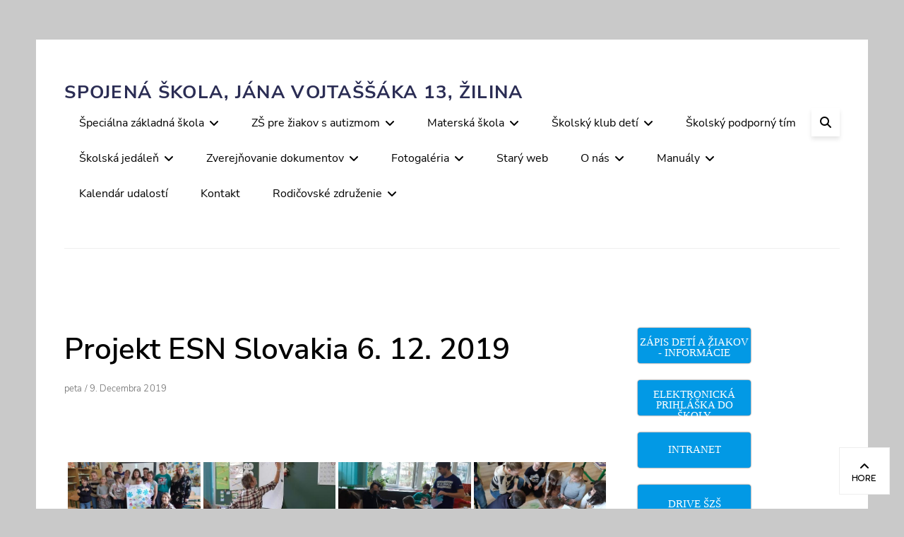

--- FILE ---
content_type: text/html; charset=UTF-8
request_url: https://www.szsza.sk/bwg_gallery/projekt-esn-slovakia-6-12-2019/
body_size: 146869
content:
        <!DOCTYPE html>
        <html lang="sk-SK">
        
<head>
        <meta charset="UTF-8">
        <meta name="viewport" content="width=device-width, initial-scale=1, minimum-scale=1">
        <link rel="profile" href="http://gmpg.org/xfn/11">
        <link rel="pingback" href="https://www.szsza.sk/xmlrpc.php">
        <title>Projekt ESN Slovakia 6. 12. 2019 &#8211; Spojená škola, Jána Vojtaššáka 13, Žilina</title>
<meta name='robots' content='max-image-preview:large' />
	<style>img:is([sizes="auto" i], [sizes^="auto," i]) { contain-intrinsic-size: 3000px 1500px }</style>
			<script type="text/javascript">
			window.wgm_map_queue = window.wgm_map_queue || [];
			window.wgm_gmap_api_loaded = function() {
				window.wgm_map_queue.forEach(function(f) { f(); });
				window.wgm_map_queue = [];
			};
		</script>
		<link rel='dns-prefetch' href='//maps.google.com' />
<link rel="alternate" type="application/rss+xml" title="RSS kanál: Spojená škola, Jána Vojtaššáka 13, Žilina &raquo;" href="https://www.szsza.sk/feed/" />
<link rel="alternate" type="application/rss+xml" title="RSS kanál komentárov webu Spojená škola, Jána Vojtaššáka 13, Žilina &raquo;" href="https://www.szsza.sk/comments/feed/" />
<link rel="alternate" type="text/calendar" title="Spojená škola, Jána Vojtaššáka 13, Žilina &raquo; iCal Feed" href="https://www.szsza.sk/events/?ical=1" />
<script type="text/javascript">
/* <![CDATA[ */
window._wpemojiSettings = {"baseUrl":"https:\/\/s.w.org\/images\/core\/emoji\/16.0.1\/72x72\/","ext":".png","svgUrl":"https:\/\/s.w.org\/images\/core\/emoji\/16.0.1\/svg\/","svgExt":".svg","source":{"concatemoji":"https:\/\/www.szsza.sk\/wp-includes\/js\/wp-emoji-release.min.js?ver=6.8.3"}};
/*! This file is auto-generated */
!function(s,n){var o,i,e;function c(e){try{var t={supportTests:e,timestamp:(new Date).valueOf()};sessionStorage.setItem(o,JSON.stringify(t))}catch(e){}}function p(e,t,n){e.clearRect(0,0,e.canvas.width,e.canvas.height),e.fillText(t,0,0);var t=new Uint32Array(e.getImageData(0,0,e.canvas.width,e.canvas.height).data),a=(e.clearRect(0,0,e.canvas.width,e.canvas.height),e.fillText(n,0,0),new Uint32Array(e.getImageData(0,0,e.canvas.width,e.canvas.height).data));return t.every(function(e,t){return e===a[t]})}function u(e,t){e.clearRect(0,0,e.canvas.width,e.canvas.height),e.fillText(t,0,0);for(var n=e.getImageData(16,16,1,1),a=0;a<n.data.length;a++)if(0!==n.data[a])return!1;return!0}function f(e,t,n,a){switch(t){case"flag":return n(e,"\ud83c\udff3\ufe0f\u200d\u26a7\ufe0f","\ud83c\udff3\ufe0f\u200b\u26a7\ufe0f")?!1:!n(e,"\ud83c\udde8\ud83c\uddf6","\ud83c\udde8\u200b\ud83c\uddf6")&&!n(e,"\ud83c\udff4\udb40\udc67\udb40\udc62\udb40\udc65\udb40\udc6e\udb40\udc67\udb40\udc7f","\ud83c\udff4\u200b\udb40\udc67\u200b\udb40\udc62\u200b\udb40\udc65\u200b\udb40\udc6e\u200b\udb40\udc67\u200b\udb40\udc7f");case"emoji":return!a(e,"\ud83e\udedf")}return!1}function g(e,t,n,a){var r="undefined"!=typeof WorkerGlobalScope&&self instanceof WorkerGlobalScope?new OffscreenCanvas(300,150):s.createElement("canvas"),o=r.getContext("2d",{willReadFrequently:!0}),i=(o.textBaseline="top",o.font="600 32px Arial",{});return e.forEach(function(e){i[e]=t(o,e,n,a)}),i}function t(e){var t=s.createElement("script");t.src=e,t.defer=!0,s.head.appendChild(t)}"undefined"!=typeof Promise&&(o="wpEmojiSettingsSupports",i=["flag","emoji"],n.supports={everything:!0,everythingExceptFlag:!0},e=new Promise(function(e){s.addEventListener("DOMContentLoaded",e,{once:!0})}),new Promise(function(t){var n=function(){try{var e=JSON.parse(sessionStorage.getItem(o));if("object"==typeof e&&"number"==typeof e.timestamp&&(new Date).valueOf()<e.timestamp+604800&&"object"==typeof e.supportTests)return e.supportTests}catch(e){}return null}();if(!n){if("undefined"!=typeof Worker&&"undefined"!=typeof OffscreenCanvas&&"undefined"!=typeof URL&&URL.createObjectURL&&"undefined"!=typeof Blob)try{var e="postMessage("+g.toString()+"("+[JSON.stringify(i),f.toString(),p.toString(),u.toString()].join(",")+"));",a=new Blob([e],{type:"text/javascript"}),r=new Worker(URL.createObjectURL(a),{name:"wpTestEmojiSupports"});return void(r.onmessage=function(e){c(n=e.data),r.terminate(),t(n)})}catch(e){}c(n=g(i,f,p,u))}t(n)}).then(function(e){for(var t in e)n.supports[t]=e[t],n.supports.everything=n.supports.everything&&n.supports[t],"flag"!==t&&(n.supports.everythingExceptFlag=n.supports.everythingExceptFlag&&n.supports[t]);n.supports.everythingExceptFlag=n.supports.everythingExceptFlag&&!n.supports.flag,n.DOMReady=!1,n.readyCallback=function(){n.DOMReady=!0}}).then(function(){return e}).then(function(){var e;n.supports.everything||(n.readyCallback(),(e=n.source||{}).concatemoji?t(e.concatemoji):e.wpemoji&&e.twemoji&&(t(e.twemoji),t(e.wpemoji)))}))}((window,document),window._wpemojiSettings);
/* ]]> */
</script>
<style id='wp-emoji-styles-inline-css' type='text/css'>

	img.wp-smiley, img.emoji {
		display: inline !important;
		border: none !important;
		box-shadow: none !important;
		height: 1em !important;
		width: 1em !important;
		margin: 0 0.07em !important;
		vertical-align: -0.1em !important;
		background: none !important;
		padding: 0 !important;
	}
</style>
<link rel='stylesheet' id='wp-block-library-css' href='https://www.szsza.sk/wp-includes/css/dist/block-library/style.min.css?ver=6.8.3' type='text/css' media='all' />
<style id='wp-block-library-theme-inline-css' type='text/css'>
.wp-block-audio :where(figcaption){color:#555;font-size:13px;text-align:center}.is-dark-theme .wp-block-audio :where(figcaption){color:#ffffffa6}.wp-block-audio{margin:0 0 1em}.wp-block-code{border:1px solid #ccc;border-radius:4px;font-family:Menlo,Consolas,monaco,monospace;padding:.8em 1em}.wp-block-embed :where(figcaption){color:#555;font-size:13px;text-align:center}.is-dark-theme .wp-block-embed :where(figcaption){color:#ffffffa6}.wp-block-embed{margin:0 0 1em}.blocks-gallery-caption{color:#555;font-size:13px;text-align:center}.is-dark-theme .blocks-gallery-caption{color:#ffffffa6}:root :where(.wp-block-image figcaption){color:#555;font-size:13px;text-align:center}.is-dark-theme :root :where(.wp-block-image figcaption){color:#ffffffa6}.wp-block-image{margin:0 0 1em}.wp-block-pullquote{border-bottom:4px solid;border-top:4px solid;color:currentColor;margin-bottom:1.75em}.wp-block-pullquote cite,.wp-block-pullquote footer,.wp-block-pullquote__citation{color:currentColor;font-size:.8125em;font-style:normal;text-transform:uppercase}.wp-block-quote{border-left:.25em solid;margin:0 0 1.75em;padding-left:1em}.wp-block-quote cite,.wp-block-quote footer{color:currentColor;font-size:.8125em;font-style:normal;position:relative}.wp-block-quote:where(.has-text-align-right){border-left:none;border-right:.25em solid;padding-left:0;padding-right:1em}.wp-block-quote:where(.has-text-align-center){border:none;padding-left:0}.wp-block-quote.is-large,.wp-block-quote.is-style-large,.wp-block-quote:where(.is-style-plain){border:none}.wp-block-search .wp-block-search__label{font-weight:700}.wp-block-search__button{border:1px solid #ccc;padding:.375em .625em}:where(.wp-block-group.has-background){padding:1.25em 2.375em}.wp-block-separator.has-css-opacity{opacity:.4}.wp-block-separator{border:none;border-bottom:2px solid;margin-left:auto;margin-right:auto}.wp-block-separator.has-alpha-channel-opacity{opacity:1}.wp-block-separator:not(.is-style-wide):not(.is-style-dots){width:100px}.wp-block-separator.has-background:not(.is-style-dots){border-bottom:none;height:1px}.wp-block-separator.has-background:not(.is-style-wide):not(.is-style-dots){height:2px}.wp-block-table{margin:0 0 1em}.wp-block-table td,.wp-block-table th{word-break:normal}.wp-block-table :where(figcaption){color:#555;font-size:13px;text-align:center}.is-dark-theme .wp-block-table :where(figcaption){color:#ffffffa6}.wp-block-video :where(figcaption){color:#555;font-size:13px;text-align:center}.is-dark-theme .wp-block-video :where(figcaption){color:#ffffffa6}.wp-block-video{margin:0 0 1em}:root :where(.wp-block-template-part.has-background){margin-bottom:0;margin-top:0;padding:1.25em 2.375em}
</style>
<style id='classic-theme-styles-inline-css' type='text/css'>
/*! This file is auto-generated */
.wp-block-button__link{color:#fff;background-color:#32373c;border-radius:9999px;box-shadow:none;text-decoration:none;padding:calc(.667em + 2px) calc(1.333em + 2px);font-size:1.125em}.wp-block-file__button{background:#32373c;color:#fff;text-decoration:none}
</style>
<style id='global-styles-inline-css' type='text/css'>
:root{--wp--preset--aspect-ratio--square: 1;--wp--preset--aspect-ratio--4-3: 4/3;--wp--preset--aspect-ratio--3-4: 3/4;--wp--preset--aspect-ratio--3-2: 3/2;--wp--preset--aspect-ratio--2-3: 2/3;--wp--preset--aspect-ratio--16-9: 16/9;--wp--preset--aspect-ratio--9-16: 9/16;--wp--preset--color--black: #000000;--wp--preset--color--cyan-bluish-gray: #abb8c3;--wp--preset--color--white: #ffffff;--wp--preset--color--pale-pink: #f78da7;--wp--preset--color--vivid-red: #cf2e2e;--wp--preset--color--luminous-vivid-orange: #ff6900;--wp--preset--color--luminous-vivid-amber: #fcb900;--wp--preset--color--light-green-cyan: #7bdcb5;--wp--preset--color--vivid-green-cyan: #00d084;--wp--preset--color--pale-cyan-blue: #8ed1fc;--wp--preset--color--vivid-cyan-blue: #0693e3;--wp--preset--color--vivid-purple: #9b51e0;--wp--preset--color--gray: #686868;--wp--preset--color--light-gray: #eeeeee;--wp--preset--color--blue: #00b5df;--wp--preset--gradient--vivid-cyan-blue-to-vivid-purple: linear-gradient(135deg,rgba(6,147,227,1) 0%,rgb(155,81,224) 100%);--wp--preset--gradient--light-green-cyan-to-vivid-green-cyan: linear-gradient(135deg,rgb(122,220,180) 0%,rgb(0,208,130) 100%);--wp--preset--gradient--luminous-vivid-amber-to-luminous-vivid-orange: linear-gradient(135deg,rgba(252,185,0,1) 0%,rgba(255,105,0,1) 100%);--wp--preset--gradient--luminous-vivid-orange-to-vivid-red: linear-gradient(135deg,rgba(255,105,0,1) 0%,rgb(207,46,46) 100%);--wp--preset--gradient--very-light-gray-to-cyan-bluish-gray: linear-gradient(135deg,rgb(238,238,238) 0%,rgb(169,184,195) 100%);--wp--preset--gradient--cool-to-warm-spectrum: linear-gradient(135deg,rgb(74,234,220) 0%,rgb(151,120,209) 20%,rgb(207,42,186) 40%,rgb(238,44,130) 60%,rgb(251,105,98) 80%,rgb(254,248,76) 100%);--wp--preset--gradient--blush-light-purple: linear-gradient(135deg,rgb(255,206,236) 0%,rgb(152,150,240) 100%);--wp--preset--gradient--blush-bordeaux: linear-gradient(135deg,rgb(254,205,165) 0%,rgb(254,45,45) 50%,rgb(107,0,62) 100%);--wp--preset--gradient--luminous-dusk: linear-gradient(135deg,rgb(255,203,112) 0%,rgb(199,81,192) 50%,rgb(65,88,208) 100%);--wp--preset--gradient--pale-ocean: linear-gradient(135deg,rgb(255,245,203) 0%,rgb(182,227,212) 50%,rgb(51,167,181) 100%);--wp--preset--gradient--electric-grass: linear-gradient(135deg,rgb(202,248,128) 0%,rgb(113,206,126) 100%);--wp--preset--gradient--midnight: linear-gradient(135deg,rgb(2,3,129) 0%,rgb(40,116,252) 100%);--wp--preset--font-size--small: 12px;--wp--preset--font-size--medium: 20px;--wp--preset--font-size--large: 36px;--wp--preset--font-size--x-large: 42px;--wp--preset--font-size--normal: 17px;--wp--preset--font-size--huge: 42px;--wp--preset--spacing--20: 0.44rem;--wp--preset--spacing--30: 0.67rem;--wp--preset--spacing--40: 1rem;--wp--preset--spacing--50: 1.5rem;--wp--preset--spacing--60: 2.25rem;--wp--preset--spacing--70: 3.38rem;--wp--preset--spacing--80: 5.06rem;--wp--preset--shadow--natural: 6px 6px 9px rgba(0, 0, 0, 0.2);--wp--preset--shadow--deep: 12px 12px 50px rgba(0, 0, 0, 0.4);--wp--preset--shadow--sharp: 6px 6px 0px rgba(0, 0, 0, 0.2);--wp--preset--shadow--outlined: 6px 6px 0px -3px rgba(255, 255, 255, 1), 6px 6px rgba(0, 0, 0, 1);--wp--preset--shadow--crisp: 6px 6px 0px rgba(0, 0, 0, 1);}:where(.is-layout-flex){gap: 0.5em;}:where(.is-layout-grid){gap: 0.5em;}body .is-layout-flex{display: flex;}.is-layout-flex{flex-wrap: wrap;align-items: center;}.is-layout-flex > :is(*, div){margin: 0;}body .is-layout-grid{display: grid;}.is-layout-grid > :is(*, div){margin: 0;}:where(.wp-block-columns.is-layout-flex){gap: 2em;}:where(.wp-block-columns.is-layout-grid){gap: 2em;}:where(.wp-block-post-template.is-layout-flex){gap: 1.25em;}:where(.wp-block-post-template.is-layout-grid){gap: 1.25em;}.has-black-color{color: var(--wp--preset--color--black) !important;}.has-cyan-bluish-gray-color{color: var(--wp--preset--color--cyan-bluish-gray) !important;}.has-white-color{color: var(--wp--preset--color--white) !important;}.has-pale-pink-color{color: var(--wp--preset--color--pale-pink) !important;}.has-vivid-red-color{color: var(--wp--preset--color--vivid-red) !important;}.has-luminous-vivid-orange-color{color: var(--wp--preset--color--luminous-vivid-orange) !important;}.has-luminous-vivid-amber-color{color: var(--wp--preset--color--luminous-vivid-amber) !important;}.has-light-green-cyan-color{color: var(--wp--preset--color--light-green-cyan) !important;}.has-vivid-green-cyan-color{color: var(--wp--preset--color--vivid-green-cyan) !important;}.has-pale-cyan-blue-color{color: var(--wp--preset--color--pale-cyan-blue) !important;}.has-vivid-cyan-blue-color{color: var(--wp--preset--color--vivid-cyan-blue) !important;}.has-vivid-purple-color{color: var(--wp--preset--color--vivid-purple) !important;}.has-black-background-color{background-color: var(--wp--preset--color--black) !important;}.has-cyan-bluish-gray-background-color{background-color: var(--wp--preset--color--cyan-bluish-gray) !important;}.has-white-background-color{background-color: var(--wp--preset--color--white) !important;}.has-pale-pink-background-color{background-color: var(--wp--preset--color--pale-pink) !important;}.has-vivid-red-background-color{background-color: var(--wp--preset--color--vivid-red) !important;}.has-luminous-vivid-orange-background-color{background-color: var(--wp--preset--color--luminous-vivid-orange) !important;}.has-luminous-vivid-amber-background-color{background-color: var(--wp--preset--color--luminous-vivid-amber) !important;}.has-light-green-cyan-background-color{background-color: var(--wp--preset--color--light-green-cyan) !important;}.has-vivid-green-cyan-background-color{background-color: var(--wp--preset--color--vivid-green-cyan) !important;}.has-pale-cyan-blue-background-color{background-color: var(--wp--preset--color--pale-cyan-blue) !important;}.has-vivid-cyan-blue-background-color{background-color: var(--wp--preset--color--vivid-cyan-blue) !important;}.has-vivid-purple-background-color{background-color: var(--wp--preset--color--vivid-purple) !important;}.has-black-border-color{border-color: var(--wp--preset--color--black) !important;}.has-cyan-bluish-gray-border-color{border-color: var(--wp--preset--color--cyan-bluish-gray) !important;}.has-white-border-color{border-color: var(--wp--preset--color--white) !important;}.has-pale-pink-border-color{border-color: var(--wp--preset--color--pale-pink) !important;}.has-vivid-red-border-color{border-color: var(--wp--preset--color--vivid-red) !important;}.has-luminous-vivid-orange-border-color{border-color: var(--wp--preset--color--luminous-vivid-orange) !important;}.has-luminous-vivid-amber-border-color{border-color: var(--wp--preset--color--luminous-vivid-amber) !important;}.has-light-green-cyan-border-color{border-color: var(--wp--preset--color--light-green-cyan) !important;}.has-vivid-green-cyan-border-color{border-color: var(--wp--preset--color--vivid-green-cyan) !important;}.has-pale-cyan-blue-border-color{border-color: var(--wp--preset--color--pale-cyan-blue) !important;}.has-vivid-cyan-blue-border-color{border-color: var(--wp--preset--color--vivid-cyan-blue) !important;}.has-vivid-purple-border-color{border-color: var(--wp--preset--color--vivid-purple) !important;}.has-vivid-cyan-blue-to-vivid-purple-gradient-background{background: var(--wp--preset--gradient--vivid-cyan-blue-to-vivid-purple) !important;}.has-light-green-cyan-to-vivid-green-cyan-gradient-background{background: var(--wp--preset--gradient--light-green-cyan-to-vivid-green-cyan) !important;}.has-luminous-vivid-amber-to-luminous-vivid-orange-gradient-background{background: var(--wp--preset--gradient--luminous-vivid-amber-to-luminous-vivid-orange) !important;}.has-luminous-vivid-orange-to-vivid-red-gradient-background{background: var(--wp--preset--gradient--luminous-vivid-orange-to-vivid-red) !important;}.has-very-light-gray-to-cyan-bluish-gray-gradient-background{background: var(--wp--preset--gradient--very-light-gray-to-cyan-bluish-gray) !important;}.has-cool-to-warm-spectrum-gradient-background{background: var(--wp--preset--gradient--cool-to-warm-spectrum) !important;}.has-blush-light-purple-gradient-background{background: var(--wp--preset--gradient--blush-light-purple) !important;}.has-blush-bordeaux-gradient-background{background: var(--wp--preset--gradient--blush-bordeaux) !important;}.has-luminous-dusk-gradient-background{background: var(--wp--preset--gradient--luminous-dusk) !important;}.has-pale-ocean-gradient-background{background: var(--wp--preset--gradient--pale-ocean) !important;}.has-electric-grass-gradient-background{background: var(--wp--preset--gradient--electric-grass) !important;}.has-midnight-gradient-background{background: var(--wp--preset--gradient--midnight) !important;}.has-small-font-size{font-size: var(--wp--preset--font-size--small) !important;}.has-medium-font-size{font-size: var(--wp--preset--font-size--medium) !important;}.has-large-font-size{font-size: var(--wp--preset--font-size--large) !important;}.has-x-large-font-size{font-size: var(--wp--preset--font-size--x-large) !important;}
:where(.wp-block-post-template.is-layout-flex){gap: 1.25em;}:where(.wp-block-post-template.is-layout-grid){gap: 1.25em;}
:where(.wp-block-columns.is-layout-flex){gap: 2em;}:where(.wp-block-columns.is-layout-grid){gap: 2em;}
:root :where(.wp-block-pullquote){font-size: 1.5em;line-height: 1.6;}
</style>
<link rel='stylesheet' id='wgm-select2-css-css' href='https://www.szsza.sk/wp-content/plugins/gmap-embed/admin/assets/third-party/select2/css/select2.min.css?ver=4.1.0-rc.0' type='text/css' media='all' />
<link rel='stylesheet' id='wgm-design-system-css-css' href='https://www.szsza.sk/wp-content/plugins/gmap-embed/admin/assets/css/wgm-design-system.css?ver=1769009090' type='text/css' media='all' />
<link rel='stylesheet' id='wp-gmap-front-custom-style-css-css' href='https://www.szsza.sk/wp-content/plugins/gmap-embed/public/assets/css/front_custom_style.css?ver=1769009090' type='text/css' media='all' />
<link rel='stylesheet' id='bwg_fonts-css' href='https://www.szsza.sk/wp-content/plugins/photo-gallery/css/bwg-fonts/fonts.css?ver=0.0.1' type='text/css' media='all' />
<link rel='stylesheet' id='sumoselect-css' href='https://www.szsza.sk/wp-content/plugins/photo-gallery/css/sumoselect.min.css?ver=3.4.6' type='text/css' media='all' />
<link rel='stylesheet' id='mCustomScrollbar-css' href='https://www.szsza.sk/wp-content/plugins/photo-gallery/css/jquery.mCustomScrollbar.min.css?ver=3.1.5' type='text/css' media='all' />
<link rel='stylesheet' id='bwg_googlefonts-css' href='https://fonts.googleapis.com/css?family=Ubuntu&#038;subset=greek,latin,greek-ext,vietnamese,cyrillic-ext,latin-ext,cyrillic' type='text/css' media='all' />
<link rel='stylesheet' id='bwg_frontend-css' href='https://www.szsza.sk/wp-content/plugins/photo-gallery/css/styles.min.css?ver=1.8.37' type='text/css' media='all' />
<link rel='stylesheet' id='poll-maker-ays-css' href='https://www.szsza.sk/wp-content/plugins/poll-maker/public/css/poll-maker-ays-public.css?ver=6.2.0' type='text/css' media='all' />
<link rel='stylesheet' id='wpinventory-theme-css' href='https://www.szsza.sk/wp-content/plugins/wp-inventory-manager/themes/css/default-theme.css?ver=2.3.3' type='text/css' media='all' />
<link rel='stylesheet' id='higher-education-fonts-css' href='https://www.szsza.sk/wp-content/fonts/734693f966fa2c21d9684f79b1962148.css' type='text/css' media='all' />
<link rel='stylesheet' id='higher-education-style-css' href='https://www.szsza.sk/wp-content/themes/higher-education/style.css?ver=20250619-81247' type='text/css' media='all' />
<link rel='stylesheet' id='higher-education-block-style-css' href='https://www.szsza.sk/wp-content/themes/higher-education/css/blocks.css?ver=1.0' type='text/css' media='all' />
<link rel='stylesheet' id='font-awesome-css' href='https://www.szsza.sk/wp-content/themes/higher-education/css/font-awesome/css/all.min.css?ver=6.4.2' type='text/css' media='all' />
<link rel='stylesheet' id='tablepress-default-css' href='https://www.szsza.sk/wp-content/plugins/tablepress/css/build/default.css?ver=2.4.4' type='text/css' media='all' />
<script type="text/javascript" src="https://www.szsza.sk/wp-includes/js/jquery/jquery.min.js?ver=3.7.1" id="jquery-core-js"></script>
<script type="text/javascript" src="https://www.szsza.sk/wp-includes/js/jquery/jquery-migrate.min.js?ver=3.4.1" id="jquery-migrate-js"></script>
<script type="text/javascript" async defer src="https://maps.google.com/maps/api/js?key=AIzaSyB0CCc6BAWc0ZEm9xc7Hty1K7NHFLnZW9U&amp;libraries=places&amp;language=en&amp;region=US&amp;callback=wgm_gmap_api_loaded&amp;ver=6.8.3" id="wp-gmap-api-js"></script>
<script type="text/javascript" id="wp-gmap-api-js-after">
/* <![CDATA[ */
/* <![CDATA[ */

var wgm_status = {"p_v":"1.9.5","p_d_v":"20260121","l_api":"always","p_api":"N","i_p":false,"d_f_s_c":"N","d_s_v":"N","d_z_c":"N","d_p_c":"N","d_m_t_c":"N","d_m_w_z":"N","d_m_d":"N","d_m_d_c_z":"N","e_d_f_a_c":"N","lng":"en","reg":"US","d_u":"km","m_r":"administrator","php_v":"7.3.33","wp_v":"6.8.3"};
/* ]]]]><![CDATA[> */
/* ]]> */
</script>
<script type="text/javascript" src="https://www.szsza.sk/wp-content/plugins/photo-gallery/js/jquery.sumoselect.min.js?ver=3.4.6" id="sumoselect-js"></script>
<script type="text/javascript" src="https://www.szsza.sk/wp-content/plugins/photo-gallery/js/tocca.min.js?ver=2.0.9" id="bwg_mobile-js"></script>
<script type="text/javascript" src="https://www.szsza.sk/wp-content/plugins/photo-gallery/js/jquery.mCustomScrollbar.concat.min.js?ver=3.1.5" id="mCustomScrollbar-js"></script>
<script type="text/javascript" src="https://www.szsza.sk/wp-content/plugins/photo-gallery/js/jquery.fullscreen.min.js?ver=0.6.0" id="jquery-fullscreen-js"></script>
<script type="text/javascript" id="bwg_frontend-js-extra">
/* <![CDATA[ */
var bwg_objectsL10n = {"bwg_field_required":"je povinn\u00e9 pole.","bwg_mail_validation":"Toto nie je platn\u00e1 e-mailov\u00e1 adresa.","bwg_search_result":"Nie s\u00fa \u017eiadne z\u00e1bery, ktor\u00e9 zodpovedaj\u00fa zadan\u00fdm.","bwg_select_tag":"Select Tag","bwg_order_by":"Order By","bwg_search":"H\u013eada\u0165","bwg_show_ecommerce":"Show Ecommerce","bwg_hide_ecommerce":"Hide Ecommerce","bwg_show_comments":"Zobrazi\u0165 koment\u00e1re","bwg_hide_comments":"Skry\u0165 koment\u00e1re","bwg_restore":"Obnovi\u0165","bwg_maximize":"Maximalizova\u0165","bwg_fullscreen":"Cel\u00e1 obrazovka","bwg_exit_fullscreen":"Ukon\u010dite cel\u00e1 obrazovka","bwg_search_tag":"SEARCH...","bwg_tag_no_match":"No tags found","bwg_all_tags_selected":"All tags selected","bwg_tags_selected":"tags selected","play":"Play","pause":"Pauza","is_pro":"","bwg_play":"Play","bwg_pause":"Pauza","bwg_hide_info":"Skry\u0165","bwg_show_info":"Zobrazi\u0165 inform\u00e1cie","bwg_hide_rating":"Hide rating","bwg_show_rating":"Show rating","ok":"Ok","cancel":"Cancel","select_all":"Select all","lazy_load":"0","lazy_loader":"https:\/\/www.szsza.sk\/wp-content\/plugins\/photo-gallery\/images\/ajax_loader.png","front_ajax":"0","bwg_tag_see_all":"see all tags","bwg_tag_see_less":"see less tags"};
/* ]]> */
</script>
<script type="text/javascript" src="https://www.szsza.sk/wp-content/plugins/photo-gallery/js/scripts.min.js?ver=1.8.37" id="bwg_frontend-js"></script>
<!--[if lt IE 9]>
<script type="text/javascript" src="https://www.szsza.sk/wp-content/themes/higher-education/js/html5.min.js?ver=3.7.3" id="higher-education-html5-js"></script>
<![endif]-->
<script type="text/javascript" id="higher-education-custom-scripts-js-extra">
/* <![CDATA[ */
var higherEducationScreenReaderText = {"expand":"expand child menu","collapse":"collapse child menu"};
/* ]]> */
</script>
<script type="text/javascript" src="https://www.szsza.sk/wp-content/themes/higher-education/js/custom-scripts.min.js" id="higher-education-custom-scripts-js"></script>
<meta name="robots" content="noindex,nofollow" />
<link rel="https://api.w.org/" href="https://www.szsza.sk/wp-json/" /><link rel="EditURI" type="application/rsd+xml" title="RSD" href="https://www.szsza.sk/xmlrpc.php?rsd" />
<meta name="generator" content="WordPress 6.8.3" />
<link rel="canonical" href="https://www.szsza.sk/bwg_gallery/projekt-esn-slovakia-6-12-2019/" />
<link rel='shortlink' href='https://www.szsza.sk/?p=4114' />
<link rel="alternate" title="oEmbed (JSON)" type="application/json+oembed" href="https://www.szsza.sk/wp-json/oembed/1.0/embed?url=https%3A%2F%2Fwww.szsza.sk%2Fbwg_gallery%2Fprojekt-esn-slovakia-6-12-2019%2F" />
<link rel="alternate" title="oEmbed (XML)" type="text/xml+oembed" href="https://www.szsza.sk/wp-json/oembed/1.0/embed?url=https%3A%2F%2Fwww.szsza.sk%2Fbwg_gallery%2Fprojekt-esn-slovakia-6-12-2019%2F&#038;format=xml" />
<meta name="tec-api-version" content="v1"><meta name="tec-api-origin" content="https://www.szsza.sk"><link rel="alternate" href="https://www.szsza.sk/wp-json/tribe/events/v1/" />
<!-- Dynamic Widgets by QURL loaded - http://www.dynamic-widgets.com //-->
		<style type="text/css">
			.site-title a,
			.site-description {
				color: #2b2d54 !important;
			}
		</style>
		<style type="text/css" id="custom-background-css">
body.custom-background { background-color: #c9c9c9; }
</style>
			<style type="text/css" id="wp-custom-css">
			.wpinventory_reserve input:not([type="submit"]), .wpinventory_reserve textarea {
  border: 1px solid #5b5b5b;
}
#wpim_reserve_submit{
	background-color: #0299e5;
	font-family: Tahoma;
  color: white;
	border-radius: 5px;
}
.wpinventory_filter select {
  border: 1px solid #5b5b5b;
	padding-top: 25px;
}
.wpinventory_back {
	border-radius: 2px;
	padding: 15px 72px;
	font-family: Tahoma;
	background-color: #0299e5;
	color: white;
}
#inventory_search
input.button.button-default {
	padding-top: 11px;
	margin-left: 22px;
	border: solid #0299e5;
	border-radius: 2px;
	font-family: Tahoma;
	background-color: #0299e5;
	color: white;
}
input[type="password"] {
  border: 2px solid #000000 !important;
  padding: 10px 17px;
  border-radius: 4px;
}
input[type="submit"],
button {
  background-color: #00b5df; /* modrá farba */
  color: #ffffff; /* biele písmo */
  border: none;
  border-radius: 6px; /* zaoblenie */
  padding: 14px 35px;
  margin-top: 28px;
  font-family: 'Tahoma', sans-serif;
  font-size: 15px;
  font-weight: normal;
  line-height: 1em;
  text-align: center;
  text-transform: uppercase; /* veľké písmená */
  cursor: pointer;
  box-shadow: 0 4px 6px rgba(0, 0, 0, 0.1); /* tieň */
  transition: background-color 0.3s ease, transform 0.2s ease;
}
input[type="submit"]:hover,
button:hover {
  background-color: #009fc1; /* hover efekt */
  transform: scale(1.02);
}
input[type="search"],
input[type="text"] {
  max-width: 200px;
  width: 100%;
  margin-left: 5px;
  padding: 3px 17px;
  padding-top: 25px; /* ak chceš väčší vnútorný horný okraj */
  font-size: 1rem;
  font-family: 'Nunito Sans', sans-serif;
  font-weight: 300;
  line-height: 1.64705;
  color: #333;
  background: #fff;
  border: 1px solid #5b5b5b; /* tmavšie orámovanie */
  border-radius: 2px;
  box-sizing: border-box;
}
#inventory_search input.button.button-default {
                padding-top: 23px;
                margin-left: 22px;
                border: solid #0299e5;
                border-radius: 2px;
                font-family: Tahoma;
                background-color: #0299e5;
                color: white;
            }
.wpinventory-column .inventory_make, .wpinventory-column .inventory_model {
    display: inline-block;
    max-width: 48%;
    font-size: 18px;
}		</style>
		</head>

<body class="wp-singular bwg_gallery-template-default single single-bwg_gallery postid-4114 custom-background wp-embed-responsive wp-theme-higher-education tribe-no-js page-template-higher-education group-blog layout-two-columns content-left excerpt-image-left header-media-text-empty">


        <div id="page" class="hfeed site">
            <div class="site-inner">
                <a class="skip-link screen-reader-text" href="#content">Skip to content</a>

        <header id="masthead" class="site-header" role="banner">
            <div class="wrapper site-header-main">
        <div class="site-branding"><div id="site-header" ><p class="site-title"><a href="https://www.szsza.sk/">Spojená škola, Jána Vojtaššáka 13, Žilina</a></p><p class="site-description">     </p>
		</div><!-- #site-header --></div><!-- #site-branding-->		<button id="menu-toggle-primary" class="menu-toggle"><span class="menu-label">Menu</span></button>

		<div id="site-header-menu-primary" class="site-header-menu">
			<nav id="site-navigation-primary" class="main-navigation" role="navigation" aria-label="Primary Menu">
			<h3 class="screen-reader-text">Primary menu</h3>
				<ul id="menu-hlavne-menu" class="menu primary-menu"><li id="menu-item-45" class="menu-item menu-item-type-post_type menu-item-object-page menu-item-has-children menu-item-45"><a href="https://www.szsza.sk/o-projekte/">Špeciálna základná škola</a>
<ul class="sub-menu">
	<li id="menu-item-155" class="menu-item menu-item-type-post_type menu-item-object-page menu-item-155"><a href="https://www.szsza.sk/o-projekte/triedy/">Triedy</a></li>
	<li id="menu-item-108" class="menu-item menu-item-type-post_type menu-item-object-page menu-item-108"><a href="https://www.szsza.sk/o-projekte/vychovne-poradenstvo/">Výchovné poradenstvo</a></li>
	<li id="menu-item-6587" class="menu-item menu-item-type-post_type menu-item-object-page menu-item-6587"><a href="https://www.szsza.sk/?page_id=6585">Prípravný ročník</a></li>
	<li id="menu-item-6627" class="menu-item menu-item-type-post_type menu-item-object-page menu-item-6627"><a href="https://www.szsza.sk/pripravny-rocnik/virtualna-prehliadka-skoly-pre-pripravny-rocnik/">Virtuálna prehliadka školy pre prípravný ročník</a></li>
</ul>
</li>
<li id="menu-item-27669" class="menu-item menu-item-type-post_type menu-item-object-page menu-item-has-children menu-item-27669"><a href="https://www.szsza.sk/zs-pre-ziakov-s-autizmom/">ZŠ pre žiakov s autizmom</a>
<ul class="sub-menu">
	<li id="menu-item-29135" class="menu-item menu-item-type-post_type menu-item-object-page menu-item-29135"><a href="https://www.szsza.sk/o-projekte/triedy/">Triedy</a></li>
	<li id="menu-item-29145" class="menu-item menu-item-type-post_type menu-item-object-page menu-item-29145"><a href="https://www.szsza.sk/pripravny-rocnik/virtualna-prehliadka-skoly-pre-pripravny-rocnik/">Virtuálna prehliadka školy pre prípravný ročník</a></li>
</ul>
</li>
<li id="menu-item-44" class="menu-item menu-item-type-post_type menu-item-object-page menu-item-has-children menu-item-44"><a href="https://www.szsza.sk/szs-slovensko/">Materská škola</a>
<ul class="sub-menu">
	<li id="menu-item-990" class="menu-item menu-item-type-post_type menu-item-object-page menu-item-990"><a href="https://www.szsza.sk/triedy/">Triedy MŠ</a></li>
	<li id="menu-item-113" class="menu-item menu-item-type-post_type menu-item-object-page menu-item-113"><a href="https://www.szsza.sk/szs-slovensko/skolsky-vzdelavaci-program/">Školské dokumenty a formuláre MŠ</a></li>
	<li id="menu-item-29143" class="menu-item menu-item-type-post_type menu-item-object-page menu-item-29143"><a href="https://www.szsza.sk/pripravny-rocnik/virtualna-prehliadka-skoly-pre-pripravny-rocnik/">Virtuálna prehliadka školy pre prípravný ročník</a></li>
	<li id="menu-item-998" class="menu-item menu-item-type-post_type menu-item-object-page menu-item-998"><a href="https://www.szsza.sk/spolupraca/">Spolupráca</a></li>
</ul>
</li>
<li id="menu-item-43" class="menu-item menu-item-type-post_type menu-item-object-page menu-item-has-children menu-item-43"><a href="https://www.szsza.sk/skolsky-klub-deti/">Školský klub detí</a>
<ul class="sub-menu">
	<li id="menu-item-158" class="menu-item menu-item-type-post_type menu-item-object-page menu-item-158"><a href="https://www.szsza.sk/skolsky-klub-deti/skolsky-rok-v-skd/">Školský rok v ŠKD</a></li>
	<li id="menu-item-3703" class="menu-item menu-item-type-post_type menu-item-object-page menu-item-3703"><a href="https://www.szsza.sk/oddelenia-skd/">Oddelenia ŠKD</a></li>
	<li id="menu-item-690" class="menu-item menu-item-type-post_type menu-item-object-page menu-item-690"><a href="https://www.szsza.sk/dokumenty-skd/">Na stiahnutie</a></li>
</ul>
</li>
<li id="menu-item-31500" class="menu-item menu-item-type-post_type menu-item-object-page menu-item-31500"><a href="https://www.szsza.sk/skolsky-podporny-tim/">Školský podporný tím</a></li>
<li id="menu-item-167" class="menu-item menu-item-type-post_type menu-item-object-page menu-item-has-children menu-item-167"><a href="https://www.szsza.sk/o-projekte/skolska-jedalen/">Školská jedáleň</a>
<ul class="sub-menu">
	<li id="menu-item-3061" class="menu-item menu-item-type-post_type menu-item-object-page menu-item-3061"><a href="https://www.szsza.sk/dokumenty-na-stiahnutie/">Dokumenty na stiahnutie</a></li>
	<li id="menu-item-9290" class="menu-item menu-item-type-post_type menu-item-object-page menu-item-9290"><a href="https://www.szsza.sk/jedalne-listky-od-2022-2023/">Jedálne lístky od 2022/2023</a></li>
	<li id="menu-item-7280" class="menu-item menu-item-type-post_type menu-item-object-page menu-item-7280"><a href="https://www.szsza.sk/jedalne-listky-sk-rok-2020-2021-2/">Jedálne lístky šk. rok 2021/2022</a></li>
	<li id="menu-item-5002" class="menu-item menu-item-type-post_type menu-item-object-page menu-item-5002"><a href="https://www.szsza.sk/jedalne-listky-sk-rok-2020-2021/">Jedálne lístky šk. rok 2020/2021</a></li>
	<li id="menu-item-3348" class="menu-item menu-item-type-post_type menu-item-object-page menu-item-3348"><a href="https://www.szsza.sk/jedalne-listky-sk-rok-2019-2020/">Jedálne lístky šk. rok 2019/2020</a></li>
	<li id="menu-item-1402" class="menu-item menu-item-type-post_type menu-item-object-page menu-item-1402"><a href="https://www.szsza.sk/jedalne-listky/">Jedálne lístky šk. rok 2018/2019</a></li>
</ul>
</li>
<li id="menu-item-148" class="menu-item menu-item-type-post_type menu-item-object-page menu-item-has-children menu-item-148"><a href="https://www.szsza.sk/kontakt/zverejnovanie-dokumentov/">Zverejňovanie dokumentov</a>
<ul class="sub-menu">
	<li id="menu-item-264" class="menu-item menu-item-type-post_type menu-item-object-page menu-item-264"><a href="https://www.szsza.sk/kontakt/zverejnovanie-dokumentov/zmluvy/">Zmluvy</a></li>
	<li id="menu-item-4075" class="menu-item menu-item-type-post_type menu-item-object-page menu-item-4075"><a href="https://www.szsza.sk/kontakt/zverejnovanie-dokumentov/darovacie-zmluvy/">Darovacie zmluvy</a></li>
	<li id="menu-item-271" class="menu-item menu-item-type-post_type menu-item-object-page menu-item-271"><a href="https://www.szsza.sk/kontakt/zverejnovanie-dokumentov/dokumenty-skuska/">Faktúry</a></li>
	<li id="menu-item-334" class="menu-item menu-item-type-post_type menu-item-object-page menu-item-334"><a href="https://www.szsza.sk/kontakt/zverejnovanie-dokumentov/faktury-za-potraviny/">Faktúry za potraviny</a></li>
	<li id="menu-item-344" class="menu-item menu-item-type-post_type menu-item-object-page menu-item-344"><a href="https://www.szsza.sk/kontakt/zverejnovanie-dokumentov/objednavky/">Objednávky</a></li>
	<li id="menu-item-339" class="menu-item menu-item-type-post_type menu-item-object-page menu-item-339"><a href="https://www.szsza.sk/kontakt/zverejnovanie-dokumentov/stvrtrocna-sprava/">Štvrťročná správa</a></li>
	<li id="menu-item-343" class="menu-item menu-item-type-post_type menu-item-object-page menu-item-343"><a href="https://www.szsza.sk/kontakt/zverejnovanie-dokumentov/nadlimitne-verejne-obstaravanie/">Nadlimitné verejné obstarávanie</a></li>
	<li id="menu-item-296" class="menu-item menu-item-type-post_type menu-item-object-page menu-item-296"><a href="https://www.szsza.sk/kontakt/zverejnovanie-dokumentov/podlimitne-verejne-obstaravanie/">Podlimitné verejné obstarávanie</a></li>
	<li id="menu-item-342" class="menu-item menu-item-type-post_type menu-item-object-page menu-item-342"><a href="https://www.szsza.sk/kontakt/zverejnovanie-dokumentov/vyzva-na-predlozenie-cenovej-ponuky/">Výzva na predloženie cenovej ponuky</a></li>
	<li id="menu-item-341" class="menu-item menu-item-type-post_type menu-item-object-page menu-item-341"><a href="https://www.szsza.sk/kontakt/zverejnovanie-dokumentov/vyjadrenie-vo/">Vyjadrenie VO</a></li>
	<li id="menu-item-340" class="menu-item menu-item-type-post_type menu-item-object-page menu-item-340"><a href="https://www.szsza.sk/kontakt/zverejnovanie-dokumentov/cenova-ponuka/">Cenová ponuka</a></li>
	<li id="menu-item-338" class="menu-item menu-item-type-post_type menu-item-object-page menu-item-338"><a href="https://www.szsza.sk/kontakt/zverejnovanie-dokumentov/rocna-sprava-o-hospodareni/">Ročná správa o hospodárení</a></li>
	<li id="menu-item-337" class="menu-item menu-item-type-post_type menu-item-object-page menu-item-337"><a href="https://www.szsza.sk/kontakt/zverejnovanie-dokumentov/vyzva-zod/">Výzva ZoD</a></li>
	<li id="menu-item-336" class="menu-item menu-item-type-post_type menu-item-object-page menu-item-336"><a href="https://www.szsza.sk/kontakt/zverejnovanie-dokumentov/zapisnica-vo/">Zápisnica VO</a></li>
	<li id="menu-item-335" class="menu-item menu-item-type-post_type menu-item-object-page menu-item-335"><a href="https://www.szsza.sk/kontakt/zverejnovanie-dokumentov/vymenne-pobyty-ostrava/">Výmenné pobyty Ostrava</a></li>
	<li id="menu-item-333" class="menu-item menu-item-type-post_type menu-item-object-page menu-item-333"><a href="https://www.szsza.sk/kontakt/zverejnovanie-dokumentov/dohoda-o-poskytnuti-grantu/">Dohoda o poskytnutí grantu</a></li>
	<li id="menu-item-332" class="menu-item menu-item-type-post_type menu-item-object-page menu-item-332"><a href="https://www.szsza.sk/kontakt/zverejnovanie-dokumentov/projekt-priprava-na-dalsie-vzdelavanie-ziakov-s-mp/">Projekt: Príprava na ďalšie vzdelávanie žiakov s MP</a></li>
	<li id="menu-item-6652" class="menu-item menu-item-type-post_type menu-item-object-page menu-item-6652"><a href="https://www.szsza.sk/sprava-o-hospodareni/">Správa o hospodárení</a></li>
	<li id="menu-item-29080" class="menu-item menu-item-type-post_type menu-item-object-page menu-item-29080"><a href="https://www.szsza.sk/suhrnne-spravy-ss/">Súhrnné správy SŠ</a></li>
</ul>
</li>
<li id="menu-item-732" class="menu-item menu-item-type-post_type menu-item-object-page menu-item-has-children menu-item-732"><a href="https://www.szsza.sk/fotogaleria/">Fotogaléria</a>
<ul class="sub-menu">
	<li id="menu-item-3725" class="menu-item menu-item-type-post_type menu-item-object-page menu-item-3725"><a href="https://www.szsza.sk/szs-2/">ŠZŠ</a></li>
	<li id="menu-item-27680" class="menu-item menu-item-type-post_type menu-item-object-page menu-item-27680"><a href="https://www.szsza.sk/zsa/">ZŠA</a></li>
	<li id="menu-item-34122" class="menu-item menu-item-type-post_type menu-item-object-page menu-item-34122"><a href="https://www.szsza.sk/skd-2025-2026/">ŠKD</a></li>
	<li id="menu-item-34112" class="menu-item menu-item-type-post_type menu-item-object-page menu-item-34112"><a href="https://www.szsza.sk/ms-2/">MŠ</a></li>
</ul>
</li>
<li id="menu-item-812" class="menu-item menu-item-type-custom menu-item-object-custom menu-item-812"><a href="https://old.szsza.sk/">Starý web</a></li>
<li id="menu-item-41" class="menu-item menu-item-type-post_type menu-item-object-page menu-item-has-children menu-item-41"><a href="https://www.szsza.sk/kontakt/">O nás</a>
<ul class="sub-menu">
	<li id="menu-item-27672" class="menu-item menu-item-type-post_type menu-item-object-page menu-item-27672"><a href="https://www.szsza.sk/historia-skoly/">O škole</a></li>
	<li id="menu-item-168" class="menu-item menu-item-type-post_type menu-item-object-page menu-item-168"><a href="https://www.szsza.sk/o-projekte/skolsky-vzdelavaci-program/">Školské výchovné a  vzdelávacie programy</a></li>
	<li id="menu-item-169" class="menu-item menu-item-type-post_type menu-item-object-page menu-item-169"><a href="https://www.szsza.sk/o-projekte/dokumenty-na-stiahnutie/">Školské dokumenty a formuláre</a></li>
	<li id="menu-item-3468" class="menu-item menu-item-type-post_type menu-item-object-page menu-item-3468"><a href="https://www.szsza.sk/uradne-hodiny/">Úradné a konzultačné hodiny</a></li>
	<li id="menu-item-9517" class="menu-item menu-item-type-post_type menu-item-object-page menu-item-9517"><a href="https://www.szsza.sk/spravy-o-vychovno-vzdelavacej-cinnosti-skoly/">Správy o výchovno-vzdelávacej činnosti</a></li>
	<li id="menu-item-145" class="menu-item menu-item-type-post_type menu-item-object-page menu-item-145"><a href="https://www.szsza.sk/kontakt/projekty/">Projekty</a></li>
	<li id="menu-item-6050" class="menu-item menu-item-type-post_type menu-item-object-page menu-item-6050"><a href="https://www.szsza.sk/aktualizacne-vzdelavanie/">Aktualizačné vzdelávanie</a></li>
	<li id="menu-item-170" class="menu-item menu-item-type-post_type menu-item-object-page menu-item-170"><a href="https://www.szsza.sk/o-projekte/kruzkova-cinnost/">Krúžková činnosť</a></li>
</ul>
</li>
<li id="menu-item-6527" class="menu-item menu-item-type-post_type menu-item-object-page menu-item-has-children menu-item-6527"><a href="https://www.szsza.sk/manualy/">Manuály</a>
<ul class="sub-menu">
	<li id="menu-item-6530" class="menu-item menu-item-type-post_type menu-item-object-page menu-item-6530"><a href="https://www.szsza.sk/manualy/zoom/">Zoom</a></li>
</ul>
</li>
<li id="menu-item-2716" class="menu-item menu-item-type-post_type_archive menu-item-object-tribe_events menu-item-2716"><a href="https://www.szsza.sk/events/">Kalendár udalostí</a></li>
<li id="menu-item-101" class="menu-item menu-item-type-post_type menu-item-object-page menu-item-101"><a href="https://www.szsza.sk/kontakt/kontakt/">Kontakt</a></li>
<li id="menu-item-5367" class="menu-item menu-item-type-post_type menu-item-object-page menu-item-has-children menu-item-5367"><a href="https://www.szsza.sk/rodicovske-zdruzenie/">Rodičovské združenie</a>
<ul class="sub-menu">
	<li id="menu-item-8339" class="menu-item menu-item-type-post_type menu-item-object-post menu-item-8339"><a href="https://www.szsza.sk/poukazanie-2-pre-rodicovske-zdruzenie/">Poukázanie 2% pre rodičovské združenie</a></li>
</ul>
</li>
</ul>			</nav><!-- .main-navigation -->

			<div class="mobile-social-search">
				<nav id="social-navigation" class="social-navigation" role="navigation" aria-label="Social Links Menu" aria-expanded="false">
					<button id="search-toggle" class="toggle-top"><span class="search-label screen-reader-text">Search</span></button>

					<div class="search-container">
<form role="search" method="get" class="search-form" action="https://www.szsza.sk/">
	<label>
		<span class="screen-reader-text">Search for:</span>
		<input type="search" class="search-field" placeholder="Hľadať..." value="" name="s">
	</label>
	<button type="submit" class="search-submit"><span class="screen-reader-text">Search</span></button>
</form>
</div>

									</nav><!-- .social-navigation -->
			</div><!-- .mobile-social-search -->
		</div><!-- .site-header-menu -->
	            </div><!-- .wrapper -->
        </header><!-- #masthead -->
                <div id="content" class="site-content">
            <div class="wrapper">
    
	<div id="primary" class="content-area">
		<main id="main" class="site-main" role="main">

			
				
<article id="post-4114" class="post-4114 bwg_gallery type-bwg_gallery status-publish hentry">
	<!-- Page/Post Single Image Disabled or No Image set in Post Thumbnail -->
	<div class="entry-container">
		<header class="entry-header">
			<h1 class="entry-title">Projekt ESN Slovakia 6. 12. 2019</h1>
			<p class="entry-meta"><span class="byline"><span class="author vcard"><span class="screen-reader-text">Author</span><a class="url fn n" href="https://www.szsza.sk/author/peta/">peta</a></span>&nbsp;/&nbsp;</span><span class="posted-on"><span class="screen-reader-text">Posted on</span><a href="https://www.szsza.sk/bwg_gallery/projekt-esn-slovakia-6-12-2019/" rel="bookmark"><time class="entry-date published" datetime="2019-12-09T13:32:59+01:00">9. decembra 2019</time><time class="updated" datetime="2019-12-09T13:52:34+01:00">9. decembra 2019</time></a></span></p><!-- .entry-meta -->		</header><!-- .entry-header -->

		<div class="entry-content">
			<style id="bwg-style-0">    #bwg_container1_0 #bwg_container2_0 .bwg-container-0.bwg-standard-thumbnails {      width: 1254px;              justify-content: center;        margin:0 auto !important;              background-color: rgba(255, 255, 255, 0.00);            padding-left: 4px;      padding-top: 4px;      max-width: 100%;            }        #bwg_container1_0 #bwg_container2_0 .bwg-container-0.bwg-standard-thumbnails .bwg-item {    justify-content: flex-start;      max-width: 250px;          }    #bwg_container1_0 #bwg_container2_0 .bwg-container-0.bwg-standard-thumbnails .bwg-item a {       margin-right: 4px;       margin-bottom: 4px;    }    #bwg_container1_0 #bwg_container2_0 .bwg-container-0.bwg-standard-thumbnails .bwg-item0 {      padding: 0px;            background-color:rgba(0,0,0, 0.30);      border: 0px none #CCCCCC;      opacity: 1.00;      border-radius: 0;      box-shadow: ;    }    #bwg_container1_0 #bwg_container2_0 .bwg-container-0.bwg-standard-thumbnails .bwg-item1 img {      max-height: none;      max-width: none;      padding: 0 !important;    }         @media only screen and (min-width: 480px) {		#bwg_container1_0 #bwg_container2_0 .bwg-container-0.bwg-standard-thumbnails .bwg-item1 img {			-webkit-transition: all .3s; transition: all .3s;		}		#bwg_container1_0 #bwg_container2_0 .bwg-container-0.bwg-standard-thumbnails .bwg-item1 img:hover {			-ms-transform: scale(1.08);			-webkit-transform: scale(1.08);			transform: scale(1.08);		}				.bwg-standard-thumbnails .bwg-zoom-effect .bwg-zoom-effect-overlay {						background-color:rgba(0,0,0, 0.3);		}		.bwg-standard-thumbnails .bwg-zoom-effect:hover img {			-ms-transform: scale(1.08);			-webkit-transform: scale(1.08);			transform: scale(1.08);		}		      }	    #bwg_container1_0 #bwg_container2_0 .bwg-container-0.bwg-standard-thumbnails .bwg-item1 {      padding-top: 56%;    }        #bwg_container1_0 #bwg_container2_0 .bwg-container-0.bwg-standard-thumbnails .bwg-title1 {      position: absolute;      top: 0;      z-index: 100;      width: 100%;      height: 100%;      display: flex;      justify-content: center;      align-content: center;      flex-direction: column;      opacity: 0;    }	      #bwg_container1_0 #bwg_container2_0 .bwg-container-0.bwg-standard-thumbnails .bwg-title2,    #bwg_container1_0 #bwg_container2_0 .bwg-container-0.bwg-standard-thumbnails .bwg-ecommerce2 {      color: #FFFFFF;      font-family: Ubuntu;      font-size: 16px;      font-weight: bold;      padding: 2px;      text-shadow: ;      max-height: 100%;    }    #bwg_container1_0 #bwg_container2_0 .bwg-container-0.bwg-standard-thumbnails .bwg-thumb-description span {    color: #323A45;    font-family: Ubuntu;    font-size: 12px;    max-height: 100%;    word-wrap: break-word;    }    #bwg_container1_0 #bwg_container2_0 .bwg-container-0.bwg-standard-thumbnails .bwg-play-icon2 {      font-size: 32px;    }    #bwg_container1_0 #bwg_container2_0 .bwg-container-0.bwg-standard-thumbnails .bwg-ecommerce2 {      font-size: 19.2px;      color: #323A45;    }    </style>    <div id="bwg_container1_0"         class="bwg_container bwg_thumbnail bwg_thumbnails "         data-right-click-protection="0"         data-bwg="0"         data-scroll="0"         data-gallery-type="thumbnails"         data-gallery-view-type="thumbnails"         data-current-url="/bwg_gallery/projekt-esn-slovakia-6-12-2019/"         data-lightbox-url="https://www.szsza.sk/wp-admin/admin-ajax.php?action=GalleryBox&#038;current_view=0&#038;gallery_id=93&#038;tag=0&#038;theme_id=1&#038;shortcode_id=266&#038;sort_by=order&#038;order_by=asc&#038;current_url=%2Fbwg_gallery%2Fprojekt-esn-slovakia-6-12-2019%2F"         data-gallery-id="93"         data-popup-width="800"         data-popup-height="500"         data-is-album="gallery"         data-buttons-position="bottom">      <div id="bwg_container2_0">             <div id="ajax_loading_0" class="bwg_loading_div_1">      <div class="bwg_loading_div_2">        <div class="bwg_loading_div_3">          <div id="loading_div_0" class="bwg_spider_ajax_loading">          </div>        </div>      </div>    </div>            <form id="gal_front_form_0"              class="bwg-hidden"              method="post"              action="#"              data-current="0"              data-shortcode-id="266"              data-gallery-type="thumbnails"              data-gallery-id="93"              data-tag="0"              data-album-id="0"              data-theme-id="1"              data-ajax-url="https://www.szsza.sk/wp-admin/admin-ajax.php?action=bwg_frontend_data">          <div id="bwg_container3_0" class="bwg-background bwg-background-0">                <div data-max-count="5"         data-thumbnail-width="250"         data-bwg="0"         data-gallery-id="93"         data-lightbox-url="https://www.szsza.sk/wp-admin/admin-ajax.php?action=GalleryBox&amp;current_view=0&amp;gallery_id=93&amp;tag=0&amp;theme_id=1&amp;shortcode_id=266&amp;sort_by=order&amp;order_by=asc&amp;current_url=%2Fbwg_gallery%2Fprojekt-esn-slovakia-6-12-2019%2F"         id="bwg_thumbnails_0"         class="bwg-container-0 bwg-thumbnails bwg-standard-thumbnails bwg-container bwg-border-box">            <div class="bwg-item">        <a class="bwg-a  bwg_lightbox"  data-image-id="2272" href="https://www.szsza.sk/wp-content/uploads/photo-gallery/SZS/2019_2020/Projekt_ESN_Slovakia/20191206_114110.jpg?bwg=1575895799" data-elementor-open-lightbox="no">                <div class="bwg-item0 ">          <div class="bwg-item1 bwg-zoom-effect">            <div class="bwg-item2">              <img decoding="async" class="skip-lazy bwg_standart_thumb_img_0 "                   data-id="2272"                   data-width="507"                   data-height="380"                   data-src="https://www.szsza.sk/wp-content/uploads/photo-gallery/SZS/2019_2020/Projekt_ESN_Slovakia/thumb/20191206_114110.jpg?bwg=1575895799"                   src="https://www.szsza.sk/wp-content/uploads/photo-gallery/SZS/2019_2020/Projekt_ESN_Slovakia/thumb/20191206_114110.jpg?bwg=1575895799"                   alt="20191206 114110"                   title="20191206 114110" />            </div>            <div class="bwg-zoom-effect-overlay">              <div class="bwg-title1"><div class="bwg-title2">20191206 114110</div></div>                                        </div>          </div>        </div>                        </a>              </div>            <div class="bwg-item">        <a class="bwg-a  bwg_lightbox"  data-image-id="2271" href="https://www.szsza.sk/wp-content/uploads/photo-gallery/SZS/2019_2020/Projekt_ESN_Slovakia/20191206_112213.jpg?bwg=1575894779" data-elementor-open-lightbox="no">                <div class="bwg-item0 ">          <div class="bwg-item1 bwg-zoom-effect">            <div class="bwg-item2">              <img decoding="async" class="skip-lazy bwg_standart_thumb_img_0 "                   data-id="2271"                   data-width="380"                   data-height="507"                   data-src="https://www.szsza.sk/wp-content/uploads/photo-gallery/SZS/2019_2020/Projekt_ESN_Slovakia/thumb/20191206_112213.jpg?bwg=1575894779"                   src="https://www.szsza.sk/wp-content/uploads/photo-gallery/SZS/2019_2020/Projekt_ESN_Slovakia/thumb/20191206_112213.jpg?bwg=1575894779"                   alt="20191206 112213"                   title="20191206 112213" />            </div>            <div class="bwg-zoom-effect-overlay">              <div class="bwg-title1"><div class="bwg-title2">20191206 112213</div></div>                                        </div>          </div>        </div>                        </a>              </div>            <div class="bwg-item">        <a class="bwg-a  bwg_lightbox"  data-image-id="2270" href="https://www.szsza.sk/wp-content/uploads/photo-gallery/SZS/2019_2020/Projekt_ESN_Slovakia/20191206_112408.jpg?bwg=1575894779" data-elementor-open-lightbox="no">                <div class="bwg-item0 ">          <div class="bwg-item1 bwg-zoom-effect">            <div class="bwg-item2">              <img decoding="async" class="skip-lazy bwg_standart_thumb_img_0 "                   data-id="2270"                   data-width="507"                   data-height="380"                   data-src="https://www.szsza.sk/wp-content/uploads/photo-gallery/SZS/2019_2020/Projekt_ESN_Slovakia/thumb/20191206_112408.jpg?bwg=1575894779"                   src="https://www.szsza.sk/wp-content/uploads/photo-gallery/SZS/2019_2020/Projekt_ESN_Slovakia/thumb/20191206_112408.jpg?bwg=1575894779"                   alt="20191206 112408"                   title="20191206 112408" />            </div>            <div class="bwg-zoom-effect-overlay">              <div class="bwg-title1"><div class="bwg-title2">20191206 112408</div></div>                                        </div>          </div>        </div>                        </a>              </div>            <div class="bwg-item">        <a class="bwg-a  bwg_lightbox"  data-image-id="2269" href="https://www.szsza.sk/wp-content/uploads/photo-gallery/SZS/2019_2020/Projekt_ESN_Slovakia/20191206_113158.jpg?bwg=1575894779" data-elementor-open-lightbox="no">                <div class="bwg-item0 ">          <div class="bwg-item1 bwg-zoom-effect">            <div class="bwg-item2">              <img decoding="async" class="skip-lazy bwg_standart_thumb_img_0 "                   data-id="2269"                   data-width="507"                   data-height="380"                   data-src="https://www.szsza.sk/wp-content/uploads/photo-gallery/SZS/2019_2020/Projekt_ESN_Slovakia/thumb/20191206_113158.jpg?bwg=1575894779"                   src="https://www.szsza.sk/wp-content/uploads/photo-gallery/SZS/2019_2020/Projekt_ESN_Slovakia/thumb/20191206_113158.jpg?bwg=1575894779"                   alt="20191206 113158"                   title="20191206 113158" />            </div>            <div class="bwg-zoom-effect-overlay">              <div class="bwg-title1"><div class="bwg-title2">20191206 113158</div></div>                                        </div>          </div>        </div>                        </a>              </div>            <div class="bwg-item">        <a class="bwg-a  bwg_lightbox"  data-image-id="2268" href="https://www.szsza.sk/wp-content/uploads/photo-gallery/SZS/2019_2020/Projekt_ESN_Slovakia/20191206_112834.jpg?bwg=1575894779" data-elementor-open-lightbox="no">                <div class="bwg-item0 ">          <div class="bwg-item1 bwg-zoom-effect">            <div class="bwg-item2">              <img decoding="async" class="skip-lazy bwg_standart_thumb_img_0 "                   data-id="2268"                   data-width="380"                   data-height="507"                   data-src="https://www.szsza.sk/wp-content/uploads/photo-gallery/SZS/2019_2020/Projekt_ESN_Slovakia/thumb/20191206_112834.jpg?bwg=1575894779"                   src="https://www.szsza.sk/wp-content/uploads/photo-gallery/SZS/2019_2020/Projekt_ESN_Slovakia/thumb/20191206_112834.jpg?bwg=1575894779"                   alt="20191206 112834"                   title="20191206 112834" />            </div>            <div class="bwg-zoom-effect-overlay">              <div class="bwg-title1"><div class="bwg-title2">20191206 112834</div></div>                                        </div>          </div>        </div>                        </a>              </div>            <div class="bwg-item">        <a class="bwg-a  bwg_lightbox"  data-image-id="2267" href="https://www.szsza.sk/wp-content/uploads/photo-gallery/SZS/2019_2020/Projekt_ESN_Slovakia/20191206_113333.jpg?bwg=1575894779" data-elementor-open-lightbox="no">                <div class="bwg-item0 ">          <div class="bwg-item1 bwg-zoom-effect">            <div class="bwg-item2">              <img decoding="async" class="skip-lazy bwg_standart_thumb_img_0 "                   data-id="2267"                   data-width="380"                   data-height="507"                   data-src="https://www.szsza.sk/wp-content/uploads/photo-gallery/SZS/2019_2020/Projekt_ESN_Slovakia/thumb/20191206_113333.jpg?bwg=1575894779"                   src="https://www.szsza.sk/wp-content/uploads/photo-gallery/SZS/2019_2020/Projekt_ESN_Slovakia/thumb/20191206_113333.jpg?bwg=1575894779"                   alt="20191206 113333"                   title="20191206 113333" />            </div>            <div class="bwg-zoom-effect-overlay">              <div class="bwg-title1"><div class="bwg-title2">20191206 113333</div></div>                                        </div>          </div>        </div>                        </a>              </div>            <div class="bwg-item">        <a class="bwg-a  bwg_lightbox"  data-image-id="2266" href="https://www.szsza.sk/wp-content/uploads/photo-gallery/SZS/2019_2020/Projekt_ESN_Slovakia/20191206_113336.jpg?bwg=1575894779" data-elementor-open-lightbox="no">                <div class="bwg-item0 ">          <div class="bwg-item1 bwg-zoom-effect">            <div class="bwg-item2">              <img decoding="async" class="skip-lazy bwg_standart_thumb_img_0 "                   data-id="2266"                   data-width="380"                   data-height="507"                   data-src="https://www.szsza.sk/wp-content/uploads/photo-gallery/SZS/2019_2020/Projekt_ESN_Slovakia/thumb/20191206_113336.jpg?bwg=1575894779"                   src="https://www.szsza.sk/wp-content/uploads/photo-gallery/SZS/2019_2020/Projekt_ESN_Slovakia/thumb/20191206_113336.jpg?bwg=1575894779"                   alt="20191206 113336"                   title="20191206 113336" />            </div>            <div class="bwg-zoom-effect-overlay">              <div class="bwg-title1"><div class="bwg-title2">20191206 113336</div></div>                                        </div>          </div>        </div>                        </a>              </div>            <div class="bwg-item">        <a class="bwg-a  bwg_lightbox"  data-image-id="2265" href="https://www.szsza.sk/wp-content/uploads/photo-gallery/SZS/2019_2020/Projekt_ESN_Slovakia/20191206_113752.jpg?bwg=1575894779" data-elementor-open-lightbox="no">                <div class="bwg-item0 ">          <div class="bwg-item1 bwg-zoom-effect">            <div class="bwg-item2">              <img decoding="async" class="skip-lazy bwg_standart_thumb_img_0 "                   data-id="2265"                   data-width="507"                   data-height="380"                   data-src="https://www.szsza.sk/wp-content/uploads/photo-gallery/SZS/2019_2020/Projekt_ESN_Slovakia/thumb/20191206_113752.jpg?bwg=1575894779"                   src="https://www.szsza.sk/wp-content/uploads/photo-gallery/SZS/2019_2020/Projekt_ESN_Slovakia/thumb/20191206_113752.jpg?bwg=1575894779"                   alt="20191206 113752"                   title="20191206 113752" />            </div>            <div class="bwg-zoom-effect-overlay">              <div class="bwg-title1"><div class="bwg-title2">20191206 113752</div></div>                                        </div>          </div>        </div>                        </a>              </div>            <div class="bwg-item">        <a class="bwg-a  bwg_lightbox"  data-image-id="2264" href="https://www.szsza.sk/wp-content/uploads/photo-gallery/SZS/2019_2020/Projekt_ESN_Slovakia/20191206_113428.jpg?bwg=1575894779" data-elementor-open-lightbox="no">                <div class="bwg-item0 ">          <div class="bwg-item1 bwg-zoom-effect">            <div class="bwg-item2">              <img decoding="async" class="skip-lazy bwg_standart_thumb_img_0 "                   data-id="2264"                   data-width="380"                   data-height="507"                   data-src="https://www.szsza.sk/wp-content/uploads/photo-gallery/SZS/2019_2020/Projekt_ESN_Slovakia/thumb/20191206_113428.jpg?bwg=1575894779"                   src="https://www.szsza.sk/wp-content/uploads/photo-gallery/SZS/2019_2020/Projekt_ESN_Slovakia/thumb/20191206_113428.jpg?bwg=1575894779"                   alt="20191206 113428"                   title="20191206 113428" />            </div>            <div class="bwg-zoom-effect-overlay">              <div class="bwg-title1"><div class="bwg-title2">20191206 113428</div></div>                                        </div>          </div>        </div>                        </a>              </div>            <div class="bwg-item">        <a class="bwg-a  bwg_lightbox"  data-image-id="2263" href="https://www.szsza.sk/wp-content/uploads/photo-gallery/SZS/2019_2020/Projekt_ESN_Slovakia/20191206_113756.jpg?bwg=1575894779" data-elementor-open-lightbox="no">                <div class="bwg-item0 ">          <div class="bwg-item1 bwg-zoom-effect">            <div class="bwg-item2">              <img decoding="async" class="skip-lazy bwg_standart_thumb_img_0 "                   data-id="2263"                   data-width="380"                   data-height="507"                   data-src="https://www.szsza.sk/wp-content/uploads/photo-gallery/SZS/2019_2020/Projekt_ESN_Slovakia/thumb/20191206_113756.jpg?bwg=1575894779"                   src="https://www.szsza.sk/wp-content/uploads/photo-gallery/SZS/2019_2020/Projekt_ESN_Slovakia/thumb/20191206_113756.jpg?bwg=1575894779"                   alt="20191206 113756"                   title="20191206 113756" />            </div>            <div class="bwg-zoom-effect-overlay">              <div class="bwg-title1"><div class="bwg-title2">20191206 113756</div></div>                                        </div>          </div>        </div>                        </a>              </div>            <div class="bwg-item">        <a class="bwg-a  bwg_lightbox"  data-image-id="2261" href="https://www.szsza.sk/wp-content/uploads/photo-gallery/SZS/2019_2020/Projekt_ESN_Slovakia/20191206_113804.jpg?bwg=1575894779" data-elementor-open-lightbox="no">                <div class="bwg-item0 ">          <div class="bwg-item1 bwg-zoom-effect">            <div class="bwg-item2">              <img decoding="async" class="skip-lazy bwg_standart_thumb_img_0 "                   data-id="2261"                   data-width="380"                   data-height="507"                   data-src="https://www.szsza.sk/wp-content/uploads/photo-gallery/SZS/2019_2020/Projekt_ESN_Slovakia/thumb/20191206_113804.jpg?bwg=1575894779"                   src="https://www.szsza.sk/wp-content/uploads/photo-gallery/SZS/2019_2020/Projekt_ESN_Slovakia/thumb/20191206_113804.jpg?bwg=1575894779"                   alt="20191206 113804"                   title="20191206 113804" />            </div>            <div class="bwg-zoom-effect-overlay">              <div class="bwg-title1"><div class="bwg-title2">20191206 113804</div></div>                                        </div>          </div>        </div>                        </a>              </div>            <div class="bwg-item">        <a class="bwg-a  bwg_lightbox"  data-image-id="2256" href="https://www.szsza.sk/wp-content/uploads/photo-gallery/SZS/2019_2020/Projekt_ESN_Slovakia/20191206_115502.jpg?bwg=1575894779" data-elementor-open-lightbox="no">                <div class="bwg-item0 ">          <div class="bwg-item1 bwg-zoom-effect">            <div class="bwg-item2">              <img decoding="async" class="skip-lazy bwg_standart_thumb_img_0 "                   data-id="2256"                   data-width="507"                   data-height="380"                   data-src="https://www.szsza.sk/wp-content/uploads/photo-gallery/SZS/2019_2020/Projekt_ESN_Slovakia/thumb/20191206_115502.jpg?bwg=1575894779"                   src="https://www.szsza.sk/wp-content/uploads/photo-gallery/SZS/2019_2020/Projekt_ESN_Slovakia/thumb/20191206_115502.jpg?bwg=1575894779"                   alt="20191206 115502"                   title="20191206 115502" />            </div>            <div class="bwg-zoom-effect-overlay">              <div class="bwg-title1"><div class="bwg-title2">20191206 115502</div></div>                                        </div>          </div>        </div>                        </a>              </div>            <div class="bwg-item">        <a class="bwg-a  bwg_lightbox"  data-image-id="2255" href="https://www.szsza.sk/wp-content/uploads/photo-gallery/SZS/2019_2020/Projekt_ESN_Slovakia/20191206_114115.jpg?bwg=1575894779" data-elementor-open-lightbox="no">                <div class="bwg-item0 ">          <div class="bwg-item1 bwg-zoom-effect">            <div class="bwg-item2">              <img decoding="async" class="skip-lazy bwg_standart_thumb_img_0 "                   data-id="2255"                   data-width="507"                   data-height="380"                   data-src="https://www.szsza.sk/wp-content/uploads/photo-gallery/SZS/2019_2020/Projekt_ESN_Slovakia/thumb/20191206_114115.jpg?bwg=1575894779"                   src="https://www.szsza.sk/wp-content/uploads/photo-gallery/SZS/2019_2020/Projekt_ESN_Slovakia/thumb/20191206_114115.jpg?bwg=1575894779"                   alt="20191206 114115"                   title="20191206 114115" />            </div>            <div class="bwg-zoom-effect-overlay">              <div class="bwg-title1"><div class="bwg-title2">20191206 114115</div></div>                                        </div>          </div>        </div>                        </a>              </div>            <div class="bwg-item">        <a class="bwg-a  bwg_lightbox"  data-image-id="2254" href="https://www.szsza.sk/wp-content/uploads/photo-gallery/SZS/2019_2020/Projekt_ESN_Slovakia/20191206_114724.jpg?bwg=1575894779" data-elementor-open-lightbox="no">                <div class="bwg-item0 ">          <div class="bwg-item1 bwg-zoom-effect">            <div class="bwg-item2">              <img decoding="async" class="skip-lazy bwg_standart_thumb_img_0 "                   data-id="2254"                   data-width="507"                   data-height="380"                   data-src="https://www.szsza.sk/wp-content/uploads/photo-gallery/SZS/2019_2020/Projekt_ESN_Slovakia/thumb/20191206_114724.jpg?bwg=1575894779"                   src="https://www.szsza.sk/wp-content/uploads/photo-gallery/SZS/2019_2020/Projekt_ESN_Slovakia/thumb/20191206_114724.jpg?bwg=1575894779"                   alt="20191206 114724"                   title="20191206 114724" />            </div>            <div class="bwg-zoom-effect-overlay">              <div class="bwg-title1"><div class="bwg-title2">20191206 114724</div></div>                                        </div>          </div>        </div>                        </a>              </div>            <div class="bwg-item">        <a class="bwg-a  bwg_lightbox"  data-image-id="2253" href="https://www.szsza.sk/wp-content/uploads/photo-gallery/SZS/2019_2020/Projekt_ESN_Slovakia/20191206_115525.jpg?bwg=1575894779" data-elementor-open-lightbox="no">                <div class="bwg-item0 ">          <div class="bwg-item1 bwg-zoom-effect">            <div class="bwg-item2">              <img decoding="async" class="skip-lazy bwg_standart_thumb_img_0 "                   data-id="2253"                   data-width="507"                   data-height="380"                   data-src="https://www.szsza.sk/wp-content/uploads/photo-gallery/SZS/2019_2020/Projekt_ESN_Slovakia/thumb/20191206_115525.jpg?bwg=1575894779"                   src="https://www.szsza.sk/wp-content/uploads/photo-gallery/SZS/2019_2020/Projekt_ESN_Slovakia/thumb/20191206_115525.jpg?bwg=1575894779"                   alt="20191206 115525"                   title="20191206 115525" />            </div>            <div class="bwg-zoom-effect-overlay">              <div class="bwg-title1"><div class="bwg-title2">20191206 115525</div></div>                                        </div>          </div>        </div>                        </a>              </div>            <div class="bwg-item">        <a class="bwg-a  bwg_lightbox"  data-image-id="2252" href="https://www.szsza.sk/wp-content/uploads/photo-gallery/SZS/2019_2020/Projekt_ESN_Slovakia/20191206_115528.jpg?bwg=1575894779" data-elementor-open-lightbox="no">                <div class="bwg-item0 ">          <div class="bwg-item1 bwg-zoom-effect">            <div class="bwg-item2">              <img decoding="async" class="skip-lazy bwg_standart_thumb_img_0 "                   data-id="2252"                   data-width="507"                   data-height="380"                   data-src="https://www.szsza.sk/wp-content/uploads/photo-gallery/SZS/2019_2020/Projekt_ESN_Slovakia/thumb/20191206_115528.jpg?bwg=1575894779"                   src="https://www.szsza.sk/wp-content/uploads/photo-gallery/SZS/2019_2020/Projekt_ESN_Slovakia/thumb/20191206_115528.jpg?bwg=1575894779"                   alt="20191206 115528"                   title="20191206 115528" />            </div>            <div class="bwg-zoom-effect-overlay">              <div class="bwg-title1"><div class="bwg-title2">20191206 115528</div></div>                                        </div>          </div>        </div>                        </a>              </div>            <div class="bwg-item">        <a class="bwg-a  bwg_lightbox"  data-image-id="2251" href="https://www.szsza.sk/wp-content/uploads/photo-gallery/SZS/2019_2020/Projekt_ESN_Slovakia/20191206_115823.jpg?bwg=1575894779" data-elementor-open-lightbox="no">                <div class="bwg-item0 ">          <div class="bwg-item1 bwg-zoom-effect">            <div class="bwg-item2">              <img decoding="async" class="skip-lazy bwg_standart_thumb_img_0 "                   data-id="2251"                   data-width="507"                   data-height="380"                   data-src="https://www.szsza.sk/wp-content/uploads/photo-gallery/SZS/2019_2020/Projekt_ESN_Slovakia/thumb/20191206_115823.jpg?bwg=1575894779"                   src="https://www.szsza.sk/wp-content/uploads/photo-gallery/SZS/2019_2020/Projekt_ESN_Slovakia/thumb/20191206_115823.jpg?bwg=1575894779"                   alt="20191206 115823"                   title="20191206 115823" />            </div>            <div class="bwg-zoom-effect-overlay">              <div class="bwg-title1"><div class="bwg-title2">20191206 115823</div></div>                                        </div>          </div>        </div>                        </a>              </div>            <div class="bwg-item">        <a class="bwg-a  bwg_lightbox"  data-image-id="2250" href="https://www.szsza.sk/wp-content/uploads/photo-gallery/SZS/2019_2020/Projekt_ESN_Slovakia/20191206_120001.jpg?bwg=1575894779" data-elementor-open-lightbox="no">                <div class="bwg-item0 ">          <div class="bwg-item1 bwg-zoom-effect">            <div class="bwg-item2">              <img decoding="async" class="skip-lazy bwg_standart_thumb_img_0 "                   data-id="2250"                   data-width="507"                   data-height="380"                   data-src="https://www.szsza.sk/wp-content/uploads/photo-gallery/SZS/2019_2020/Projekt_ESN_Slovakia/thumb/20191206_120001.jpg?bwg=1575894779"                   src="https://www.szsza.sk/wp-content/uploads/photo-gallery/SZS/2019_2020/Projekt_ESN_Slovakia/thumb/20191206_120001.jpg?bwg=1575894779"                   alt="20191206 120001"                   title="20191206 120001" />            </div>            <div class="bwg-zoom-effect-overlay">              <div class="bwg-title1"><div class="bwg-title2">20191206 120001</div></div>                                        </div>          </div>        </div>                        </a>              </div>            <div class="bwg-item">        <a class="bwg-a  bwg_lightbox"  data-image-id="2249" href="https://www.szsza.sk/wp-content/uploads/photo-gallery/SZS/2019_2020/Projekt_ESN_Slovakia/20191206_115918.jpg?bwg=1575894779" data-elementor-open-lightbox="no">                <div class="bwg-item0 ">          <div class="bwg-item1 bwg-zoom-effect">            <div class="bwg-item2">              <img decoding="async" class="skip-lazy bwg_standart_thumb_img_0 "                   data-id="2249"                   data-width="507"                   data-height="380"                   data-src="https://www.szsza.sk/wp-content/uploads/photo-gallery/SZS/2019_2020/Projekt_ESN_Slovakia/thumb/20191206_115918.jpg?bwg=1575894779"                   src="https://www.szsza.sk/wp-content/uploads/photo-gallery/SZS/2019_2020/Projekt_ESN_Slovakia/thumb/20191206_115918.jpg?bwg=1575894779"                   alt="20191206 115918"                   title="20191206 115918" />            </div>            <div class="bwg-zoom-effect-overlay">              <div class="bwg-title1"><div class="bwg-title2">20191206 115918</div></div>                                        </div>          </div>        </div>                        </a>              </div>            <div class="bwg-item">        <a class="bwg-a  bwg_lightbox"  data-image-id="2248" href="https://www.szsza.sk/wp-content/uploads/photo-gallery/SZS/2019_2020/Projekt_ESN_Slovakia/20191206_120141.jpg?bwg=1575894779" data-elementor-open-lightbox="no">                <div class="bwg-item0 ">          <div class="bwg-item1 bwg-zoom-effect">            <div class="bwg-item2">              <img decoding="async" class="skip-lazy bwg_standart_thumb_img_0 "                   data-id="2248"                   data-width="507"                   data-height="380"                   data-src="https://www.szsza.sk/wp-content/uploads/photo-gallery/SZS/2019_2020/Projekt_ESN_Slovakia/thumb/20191206_120141.jpg?bwg=1575894779"                   src="https://www.szsza.sk/wp-content/uploads/photo-gallery/SZS/2019_2020/Projekt_ESN_Slovakia/thumb/20191206_120141.jpg?bwg=1575894779"                   alt="20191206 120141"                   title="20191206 120141" />            </div>            <div class="bwg-zoom-effect-overlay">              <div class="bwg-title1"><div class="bwg-title2">20191206 120141</div></div>                                        </div>          </div>        </div>                        </a>              </div>            <div class="bwg-item">        <a class="bwg-a  bwg_lightbox"  data-image-id="2243" href="https://www.szsza.sk/wp-content/uploads/photo-gallery/SZS/2019_2020/Projekt_ESN_Slovakia/20191206_110323.jpg?bwg=1575894779" data-elementor-open-lightbox="no">                <div class="bwg-item0 ">          <div class="bwg-item1 bwg-zoom-effect">            <div class="bwg-item2">              <img decoding="async" class="skip-lazy bwg_standart_thumb_img_0 "                   data-id="2243"                   data-width="507"                   data-height="380"                   data-src="https://www.szsza.sk/wp-content/uploads/photo-gallery/SZS/2019_2020/Projekt_ESN_Slovakia/thumb/20191206_110323.jpg?bwg=1575894779"                   src="https://www.szsza.sk/wp-content/uploads/photo-gallery/SZS/2019_2020/Projekt_ESN_Slovakia/thumb/20191206_110323.jpg?bwg=1575894779"                   alt="20191206 110323"                   title="20191206 110323" />            </div>            <div class="bwg-zoom-effect-overlay">              <div class="bwg-title1"><div class="bwg-title2">20191206 110323</div></div>                                        </div>          </div>        </div>                        </a>              </div>            <div class="bwg-item">        <a class="bwg-a  bwg_lightbox"  data-image-id="2242" href="https://www.szsza.sk/wp-content/uploads/photo-gallery/SZS/2019_2020/Projekt_ESN_Slovakia/20191206_112133.jpg?bwg=1575894779" data-elementor-open-lightbox="no">                <div class="bwg-item0 ">          <div class="bwg-item1 bwg-zoom-effect">            <div class="bwg-item2">              <img decoding="async" class="skip-lazy bwg_standart_thumb_img_0 "                   data-id="2242"                   data-width="380"                   data-height="507"                   data-src="https://www.szsza.sk/wp-content/uploads/photo-gallery/SZS/2019_2020/Projekt_ESN_Slovakia/thumb/20191206_112133.jpg?bwg=1575894779"                   src="https://www.szsza.sk/wp-content/uploads/photo-gallery/SZS/2019_2020/Projekt_ESN_Slovakia/thumb/20191206_112133.jpg?bwg=1575894779"                   alt="20191206 112133"                   title="20191206 112133" />            </div>            <div class="bwg-zoom-effect-overlay">              <div class="bwg-title1"><div class="bwg-title2">20191206 112133</div></div>                                        </div>          </div>        </div>                        </a>              </div>            <div class="bwg-item">        <a class="bwg-a  bwg_lightbox"  data-image-id="2241" href="https://www.szsza.sk/wp-content/uploads/photo-gallery/SZS/2019_2020/Projekt_ESN_Slovakia/20191206_111220.jpg?bwg=1575894779" data-elementor-open-lightbox="no">                <div class="bwg-item0 ">          <div class="bwg-item1 bwg-zoom-effect">            <div class="bwg-item2">              <img decoding="async" class="skip-lazy bwg_standart_thumb_img_0 "                   data-id="2241"                   data-width="380"                   data-height="507"                   data-src="https://www.szsza.sk/wp-content/uploads/photo-gallery/SZS/2019_2020/Projekt_ESN_Slovakia/thumb/20191206_111220.jpg?bwg=1575894779"                   src="https://www.szsza.sk/wp-content/uploads/photo-gallery/SZS/2019_2020/Projekt_ESN_Slovakia/thumb/20191206_111220.jpg?bwg=1575894779"                   alt="20191206 111220"                   title="20191206 111220" />            </div>            <div class="bwg-zoom-effect-overlay">              <div class="bwg-title1"><div class="bwg-title2">20191206 111220</div></div>                                        </div>          </div>        </div>                        </a>              </div>            <div class="bwg-item">        <a class="bwg-a  bwg_lightbox"  data-image-id="2240" href="https://www.szsza.sk/wp-content/uploads/photo-gallery/SZS/2019_2020/Projekt_ESN_Slovakia/20191206_112210.jpg?bwg=1575894779" data-elementor-open-lightbox="no">                <div class="bwg-item0 ">          <div class="bwg-item1 bwg-zoom-effect">            <div class="bwg-item2">              <img decoding="async" class="skip-lazy bwg_standart_thumb_img_0 "                   data-id="2240"                   data-width="507"                   data-height="380"                   data-src="https://www.szsza.sk/wp-content/uploads/photo-gallery/SZS/2019_2020/Projekt_ESN_Slovakia/thumb/20191206_112210.jpg?bwg=1575894779"                   src="https://www.szsza.sk/wp-content/uploads/photo-gallery/SZS/2019_2020/Projekt_ESN_Slovakia/thumb/20191206_112210.jpg?bwg=1575894779"                   alt="20191206 112210"                   title="20191206 112210" />            </div>            <div class="bwg-zoom-effect-overlay">              <div class="bwg-title1"><div class="bwg-title2">20191206 112210</div></div>                                        </div>          </div>        </div>                        </a>              </div>            <div class="bwg-item">        <a class="bwg-a  bwg_lightbox"  data-image-id="2239" href="https://www.szsza.sk/wp-content/uploads/photo-gallery/SZS/2019_2020/Projekt_ESN_Slovakia/20191206_110331.jpg?bwg=1575894779" data-elementor-open-lightbox="no">                <div class="bwg-item0 ">          <div class="bwg-item1 bwg-zoom-effect">            <div class="bwg-item2">              <img decoding="async" class="skip-lazy bwg_standart_thumb_img_0 "                   data-id="2239"                   data-width="507"                   data-height="380"                   data-src="https://www.szsza.sk/wp-content/uploads/photo-gallery/SZS/2019_2020/Projekt_ESN_Slovakia/thumb/20191206_110331.jpg?bwg=1575894779"                   src="https://www.szsza.sk/wp-content/uploads/photo-gallery/SZS/2019_2020/Projekt_ESN_Slovakia/thumb/20191206_110331.jpg?bwg=1575894779"                   alt="20191206 110331"                   title="20191206 110331" />            </div>            <div class="bwg-zoom-effect-overlay">              <div class="bwg-title1"><div class="bwg-title2">20191206 110331</div></div>                                        </div>          </div>        </div>                        </a>              </div>            <div class="bwg-item">        <a class="bwg-a  bwg_lightbox"  data-image-id="2246" href="https://www.szsza.sk/wp-content/uploads/photo-gallery/SZS/2019_2020/Projekt_ESN_Slovakia/20191206_120603.jpg?bwg=1575894779" data-elementor-open-lightbox="no">                <div class="bwg-item0 ">          <div class="bwg-item1 bwg-zoom-effect">            <div class="bwg-item2">              <img decoding="async" class="skip-lazy bwg_standart_thumb_img_0 "                   data-id="2246"                   data-width="507"                   data-height="380"                   data-src="https://www.szsza.sk/wp-content/uploads/photo-gallery/SZS/2019_2020/Projekt_ESN_Slovakia/thumb/20191206_120603.jpg?bwg=1575894779"                   src="https://www.szsza.sk/wp-content/uploads/photo-gallery/SZS/2019_2020/Projekt_ESN_Slovakia/thumb/20191206_120603.jpg?bwg=1575894779"                   alt="20191206 120603"                   title="20191206 120603" />            </div>            <div class="bwg-zoom-effect-overlay">              <div class="bwg-title1"><div class="bwg-title2">20191206 120603</div></div>                                        </div>          </div>        </div>                        </a>              </div>            <div class="bwg-item">        <a class="bwg-a  bwg_lightbox"  data-image-id="2247" href="https://www.szsza.sk/wp-content/uploads/photo-gallery/SZS/2019_2020/Projekt_ESN_Slovakia/20191206_121034.jpg?bwg=1575894779" data-elementor-open-lightbox="no">                <div class="bwg-item0 ">          <div class="bwg-item1 bwg-zoom-effect">            <div class="bwg-item2">              <img decoding="async" class="skip-lazy bwg_standart_thumb_img_0 "                   data-id="2247"                   data-width="507"                   data-height="380"                   data-src="https://www.szsza.sk/wp-content/uploads/photo-gallery/SZS/2019_2020/Projekt_ESN_Slovakia/thumb/20191206_121034.jpg?bwg=1575894779"                   src="https://www.szsza.sk/wp-content/uploads/photo-gallery/SZS/2019_2020/Projekt_ESN_Slovakia/thumb/20191206_121034.jpg?bwg=1575894779"                   alt="20191206 121034"                   title="20191206 121034" />            </div>            <div class="bwg-zoom-effect-overlay">              <div class="bwg-title1"><div class="bwg-title2">20191206 121034</div></div>                                        </div>          </div>        </div>                        </a>              </div>            <div class="bwg-item">        <a class="bwg-a  bwg_lightbox"  data-image-id="2244" href="https://www.szsza.sk/wp-content/uploads/photo-gallery/SZS/2019_2020/Projekt_ESN_Slovakia/20191206_121058.jpg?bwg=1575894779" data-elementor-open-lightbox="no">                <div class="bwg-item0 ">          <div class="bwg-item1 bwg-zoom-effect">            <div class="bwg-item2">              <img decoding="async" class="skip-lazy bwg_standart_thumb_img_0 "                   data-id="2244"                   data-width="507"                   data-height="380"                   data-src="https://www.szsza.sk/wp-content/uploads/photo-gallery/SZS/2019_2020/Projekt_ESN_Slovakia/thumb/20191206_121058.jpg?bwg=1575894779"                   src="https://www.szsza.sk/wp-content/uploads/photo-gallery/SZS/2019_2020/Projekt_ESN_Slovakia/thumb/20191206_121058.jpg?bwg=1575894779"                   alt="20191206 121058"                   title="20191206 121058" />            </div>            <div class="bwg-zoom-effect-overlay">              <div class="bwg-title1"><div class="bwg-title2">20191206 121058</div></div>                                        </div>          </div>        </div>                        </a>              </div>          </div>    <style>      /*pagination styles*/      #bwg_container1_0 #bwg_container2_0 .tablenav-pages_0 {				text-align: center;				font-size: 12px;				font-family: segoe ui;				font-weight: bold;				color: #666666;				margin: 6px 0 4px;				display: block;      }      @media only screen and (max-width : 320px) {      #bwg_container1_0 #bwg_container2_0 .displaying-num_0 {     	 display: none;      }      }      #bwg_container1_0 #bwg_container2_0 .displaying-num_0 {				font-size: 12px;				font-family: segoe ui;				font-weight: bold;				color: #666666;				margin-right: 10px;				vertical-align: middle;      }      #bwg_container1_0 #bwg_container2_0 .paging-input_0 {				font-size: 12px;				font-family: segoe ui;				font-weight: bold;				color: #666666;				vertical-align: middle;      }      #bwg_container1_0 #bwg_container2_0 .tablenav-pages_0 a.disabled,      #bwg_container1_0 #bwg_container2_0 .tablenav-pages_0 a.disabled:hover,      #bwg_container1_0 #bwg_container2_0 .tablenav-pages_0 a.disabled:focus,			#bwg_container1_0 #bwg_container2_0 .tablenav-pages_0 input.bwg_current_page {				cursor: default;				color: rgba(102, 102, 102, 0.5);      }      #bwg_container1_0 #bwg_container2_0 .tablenav-pages_0 a,      #bwg_container1_0 #bwg_container2_0 .tablenav-pages_0 input.bwg_current_page {				cursor: pointer;				text-align: center;				font-size: 12px;				font-family: segoe ui;				font-weight: bold;				color: #666666;				text-decoration: none;				padding: 3px 6px;				margin: 0;				border-radius: 0;				border-style: solid;				border-width: 1px;				border-color: #E3E3E3;								background-color: rgba(255, 255, 255, 1.00);				box-shadow: 0;				transition: all 0.3s ease 0s;-webkit-transition: all 0.3s ease 0s;      }      </style>      <span class="bwg_nav_cont_0">              <div class="tablenav-pages_0">                  </div>                <input type="hidden" id="page_number_0" name="page_number_0" value="1" />      <script type="text/javascript">        if( jQuery('.bwg_nav_cont_0').length > 1 ) {          jQuery('.bwg_nav_cont_0').first().remove()        }        function spider_page_0(cur, x, y, load_more) {          if (typeof load_more == "undefined") {            var load_more = false;          }          if (jQuery(cur).hasClass('disabled')) {            return false;          }          var items_county_0 = 1;          switch (y) {            case 1:              if (x >= items_county_0) {                document.getElementById('page_number_0').value = items_county_0;              }              else {                document.getElementById('page_number_0').value = x + 1;              }              break;            case 2:              document.getElementById('page_number_0').value = items_county_0;              break;            case -1:              if (x == 1) {                document.getElementById('page_number_0').value = 1;              }              else {                document.getElementById('page_number_0').value = x - 1;              }              break;            case -2:              document.getElementById('page_number_0').value = 1;              break;						case 0:              document.getElementById('page_number_0').value = x;              break;            default:              document.getElementById('page_number_0').value = 1;          }          bwg_ajax('gal_front_form_0', '0', 'bwg_thumbnails_0', '0', '', 'gallery', 0, '', '', load_more, '', 1);        }                    jQuery('.first-page-0').on('click', function () {              spider_page_0(this, 1, -2, 'numeric');              return false;            });            jQuery('.prev-page-0').on('click', function () {              spider_page_0(this, 1, -1, 'numeric');              return false;            });            jQuery('.next-page-0').on('click', function () {              spider_page_0(this, 1, 1, 'numeric');              return false;            });            jQuery('.last-page-0').on('click', function () {              spider_page_0(this, 1, 2, 'numeric');              return false;            });        				/* Change page on input enter. */        function bwg_change_page_0( e, that ) {          if (  e.key == 'Enter' ) {            var to_page = parseInt(jQuery(that).val());            var pages_count = jQuery(that).parents(".pagination-links").data("pages-count");            var current_url_param = jQuery(that).attr('data-url-info');            if (to_page > pages_count) {              to_page = 1;            }	 												spider_page_0(this, to_page, 0, 'numeric');							return false;						          }          return true;        }        jQuery('.bwg_load_btn_0').on('click', function () {            spider_page_0(this, 1, 1, true);            return false;        });      </script>      </span>                </div>        </form>        <style>          #bwg_container1_0 #bwg_container2_0 #spider_popup_overlay_0 {          background-color: #EEEEEE;          opacity: 0.60;          }          </style>        <div id="bwg_spider_popup_loading_0" class="bwg_spider_popup_loading"></div>        <div id="spider_popup_overlay_0" class="spider_popup_overlay" onclick="spider_destroypopup(1000)"></div>        <input type="hidden" id="bwg_random_seed_0" value="1893472328">                </div>    </div>    <script>      if (document.readyState === 'complete') {        if( typeof bwg_main_ready == 'function' ) {          if ( jQuery("#bwg_container1_0").height() ) {            bwg_main_ready(jQuery("#bwg_container1_0"));          }        }      } else {        document.addEventListener('DOMContentLoaded', function() {          if( typeof bwg_main_ready == 'function' ) {            if ( jQuery("#bwg_container1_0").height() ) {             bwg_main_ready(jQuery("#bwg_container1_0"));            }          }        });      }    </script>    
					</div><!-- .entry-content -->

		<footer class="entry-footer">
			<p class="entry-meta"></p><!-- .entry-meta -->		</footer><!-- .entry-footer -->
	</div><!-- .entry-container -->
</article><!-- #post-## -->
				
	<nav class="navigation post-navigation" aria-label="Články">
		<h2 class="screen-reader-text">Navigácia v článku</h2>
		<div class="nav-links"><div class="nav-previous"><a href="https://www.szsza.sk/bwg_gallery/ochranarik-cisla-tiesnoveho-volania-112-a-civilnej-ochrany/" rel="prev"><span class="meta-nav" aria-hidden="true">&larr; Predchádzajúci</span> <span class="screen-reader-text">Previous post:</span> <span class="post-title">Ochranárik čísla tiesňového volania 112 a civilnej ochrany</span></a></div><div class="nav-next"><a href="https://www.szsza.sk/bwg_gallery/dielne-zrucnosti/" rel="next"><span class="meta-nav" aria-hidden="true">Ďalší &rarr;</span> <span class="screen-reader-text">Next post:</span> <span class="post-title">Dielne zručností</span></a></div></div>
	</nav>			
		</main><!-- #main -->
	</div><!-- #primary -->

	<aside class="sidebar sidebar-primary widget-area" role="complementary">
		<section id="text-2" class="widget widget_text"><div class="widget-wrap">			<div class="textwidget"><p><span class="col col_shortcode"><strong><a class="maxbutton-31 maxbutton maxbutton-zapis-deti-a-ziakov-informacie" href="https://www.szsza.sk/wp-content/uploads/2025/03/Zapis_skoly_rok-2025_26.pdf"><span class='mb-text'>ZÁPIS DETÍ A ŽIAKOV - INFORMÁCIE</span></a> </strong></span></p>
<p><span class="col col_shortcode"><strong><a class="maxbutton-30 maxbutton maxbutton-elektronicka-prihlaska-do-skoly" href="https://szszilina.edupage.org/register/"><span class='mb-text'>ELEKTRONICKÁ PRIHLÁŠKA DO ŠKOLY</span></a></strong></span></p>
<p><span class="col col_shortcode"><a class="maxbutton-10 maxbutton maxbutton-intranet" target="_blank" rel="noopener" href="https://mail.szsza.sk/webmail/"><span class='mb-text'>INTRANET</span></a></span></p>
<p><strong><a class="maxbutton-42 maxbutton maxbutton-drive-szs" target="_blank" rel="noopener" href="https://192.168.0.3/disk/"><span class='mb-text'>DRIVE ŠZŠ</span></a></strong></p>
<p><span class="col col_shortcode"><a class="maxbutton-20 maxbutton maxbutton-elektronicka-ziacka-knizka" target="_blank" rel="noopener" href="https://szszilina.edupage.org/"><span class='mb-text'>ELEKTRONICKÁ ŽIACKA KNIŽKA</span></a></p>
<p><strong><a class="maxbutton-43 maxbutton maxbutton-kabinety" target="_blank" rel="noopener" href="https://www.szsza.sk/kabinety/"><span class='mb-text'>KABINETY</span></a></strong><br />
</span></p>
<p><span class="col col_shortcode"><a class="maxbutton-25 maxbutton maxbutton-facebook" target="_blank" rel="noopener" href="https://www.facebook.com/Špeciálna-základná-škola-s-materskou-školou-J-Vojtaššáka-13-1732473197056689/?ref=page_internal"><span class='mb-text'>FACEBOOK</span></a></span></p>
<p><span class="col col_shortcode"><a class="maxbutton-23 maxbutton maxbutton-ochrana-osobnych-udajov" target="_blank" rel="noopener" href="https://www.osobnyudaj.sk/informovanie/55634737/sk/zakladne-informacie"><span class='mb-text'>OCHRANA OSOBNÝCH ÚDAJOV</span></a> </span></p>
</div>
		</div><!-- .widget-wrap --></section><!-- .widget --><section id="categories-2" class="widget widget_categories"><div class="widget-wrap"><h2 class="widget-title">VÝBER Z ČLÁNKOV</h2><form action="https://www.szsza.sk" method="get"><label class="screen-reader-text" for="cat">VÝBER Z ČLÁNKOV</label><select  name='cat' id='cat' class='postform'>
	<option value='-1'>Výber kategórie</option>
	<option class="level-0" value="6">Centrum špeciálno &#8211; pedagogického poradenstva</option>
	<option class="level-0" value="5">Školský klub detí</option>
	<option class="level-0" value="4">Špeciálna materská škola</option>
	<option class="level-0" value="3">Špeciálna základná škola</option>
	<option class="level-0" value="1">Všeobecné</option>
</select>
</form><script type="text/javascript">
/* <![CDATA[ */

(function() {
	var dropdown = document.getElementById( "cat" );
	function onCatChange() {
		if ( dropdown.options[ dropdown.selectedIndex ].value > 0 ) {
			dropdown.parentNode.submit();
		}
	}
	dropdown.onchange = onCatChange;
})();

/* ]]> */
</script>
</div><!-- .widget-wrap --></section><!-- .widget -->
		<section id="recent-posts-2" class="widget widget_recent_entries"><div class="widget-wrap">
		<h2 class="widget-title">AKTUALITY</h2>
		<ul>
											<li>
					<a href="https://www.szsza.sk/den-otvorenych-dveri-v-ssi-v-knm/">Deň otvorených dverí v SŠI v KNM</a>
											<span class="post-date">19. januára 2026</span>
									</li>
											<li>
					<a href="https://www.szsza.sk/vianocne-oblatky/">Vianočné oblátky</a>
											<span class="post-date">16. januára 2026</span>
									</li>
											<li>
					<a href="https://www.szsza.sk/vianocna-diskoteka-v-nasej-skole/">Vianočná diskotéka v našej škole.</a>
											<span class="post-date">16. januára 2026</span>
									</li>
					</ul>

		</div><!-- .widget-wrap --></section><!-- .widget --><section id="bwp_gallery-3" class="widget bwp_gallery"><div class="widget-wrap"><h2 class="widget-title">ŠPECIÁLNA ZÁKLADNÁ ŠKOLA</h2><style id="bwg-style-1">    #bwg_container1_1 #bwg_container2_1 .bwg-container-1.bwg-standard-thumbnails {
      width: 404px;
              justify-content: center;
        margin:0 auto !important;
              background-color: rgba(255, 255, 255, 0.00);
            padding-left: 4px;
      padding-top: 4px;
      max-width: 100%;
            }
        #bwg_container1_1 #bwg_container2_1 .bwg-container-1.bwg-standard-thumbnails .bwg-item {
    justify-content: flex-start;
      max-width: 100px;
          }
    #bwg_container1_1 #bwg_container2_1 .bwg-container-1.bwg-standard-thumbnails .bwg-item a {
       margin-right: 4px;
       margin-bottom: 4px;
    }
    #bwg_container1_1 #bwg_container2_1 .bwg-container-1.bwg-standard-thumbnails .bwg-item0 {
      padding: 0px;
            background-color:rgba(0,0,0, 0.30);
      border: 0px none #CCCCCC;
      opacity: 1.00;
      border-radius: 0;
      box-shadow: ;
    }
    #bwg_container1_1 #bwg_container2_1 .bwg-container-1.bwg-standard-thumbnails .bwg-item1 img {
      max-height: none;
      max-width: none;
      padding: 0 !important;
    }
         @media only screen and (min-width: 480px) {
		#bwg_container1_1 #bwg_container2_1 .bwg-container-1.bwg-standard-thumbnails .bwg-item1 img {
			-webkit-transition: all .3s; transition: all .3s;		}
		#bwg_container1_1 #bwg_container2_1 .bwg-container-1.bwg-standard-thumbnails .bwg-item1 img:hover {
			-ms-transform: scale(1.08);
			-webkit-transform: scale(1.08);
			transform: scale(1.08);
		}
				.bwg-standard-thumbnails .bwg-zoom-effect .bwg-zoom-effect-overlay {
						background-color:rgba(0,0,0, 0.3);
		}
		.bwg-standard-thumbnails .bwg-zoom-effect:hover img {
			-ms-transform: scale(1.08);
			-webkit-transform: scale(1.08);
			transform: scale(1.08);
		}
		      }
	    #bwg_container1_1 #bwg_container2_1 .bwg-container-1.bwg-standard-thumbnails .bwg-item1 {
      padding-top: 100%;
    }
        #bwg_container1_1 #bwg_container2_1 .bwg-container-1.bwg-standard-thumbnails .bwg-title1 {
      position: absolute;
      top: 0;
      z-index: 100;
      width: 100%;
      height: 100%;
      display: flex;
      justify-content: center;
      align-content: center;
      flex-direction: column;
      opacity: 0;
    }
	      #bwg_container1_1 #bwg_container2_1 .bwg-container-1.bwg-standard-thumbnails .bwg-title2,
    #bwg_container1_1 #bwg_container2_1 .bwg-container-1.bwg-standard-thumbnails .bwg-ecommerce2 {
      color: #FFFFFF;
      font-family: Ubuntu;
      font-size: 16px;
      font-weight: bold;
      padding: 2px;
      text-shadow: ;
      max-height: 100%;
    }
    #bwg_container1_1 #bwg_container2_1 .bwg-container-1.bwg-standard-thumbnails .bwg-thumb-description span {
    color: #323A45;
    font-family: Ubuntu;
    font-size: 12px;
    max-height: 100%;
    word-wrap: break-word;
    }
    #bwg_container1_1 #bwg_container2_1 .bwg-container-1.bwg-standard-thumbnails .bwg-play-icon2 {
      font-size: 32px;
    }
    #bwg_container1_1 #bwg_container2_1 .bwg-container-1.bwg-standard-thumbnails .bwg-ecommerce2 {
      font-size: 19.2px;
      color: #323A45;
    }
    </style>
    <div id="bwg_container1_1"
         class="bwg_container bwg_thumbnail bwg_thumbnails "
         data-right-click-protection="0"
         data-bwg="1"
         data-scroll="0"
         data-gallery-type="thumbnails"
         data-gallery-view-type="thumbnails"
         data-current-url="/bwg_gallery/projekt-esn-slovakia-6-12-2019/"
         data-lightbox-url="https://www.szsza.sk/wp-admin/admin-ajax.php?action=GalleryBox&#038;current_view=1&#038;gallery_id=301&#038;tag=0&#038;theme_id=1&#038;shortcode_id=0&#038;sort_by=casual&#038;order_by=ASC&#038;current_url=%2Fbwg_gallery%2Fprojekt-esn-slovakia-6-12-2019%2F"
         data-gallery-id="301"
         data-popup-width="800"
         data-popup-height="500"
         data-is-album="gallery"
         data-buttons-position="bottom">
      <div id="bwg_container2_1">
             <div id="ajax_loading_1" class="bwg_loading_div_1">
      <div class="bwg_loading_div_2">
        <div class="bwg_loading_div_3">
          <div id="loading_div_1" class="bwg_spider_ajax_loading">
          </div>
        </div>
      </div>
    </div>
            <form id="gal_front_form_1"
              class="bwg-hidden"              method="post"
              action="#"
              data-current="1"
              data-shortcode-id="0"
              data-gallery-type="thumbnails"
              data-gallery-id="301"
              data-tag="0"
              data-album-id="0"
              data-theme-id="1"
              data-ajax-url="https://www.szsza.sk/wp-admin/admin-ajax.php?action=bwg_frontend_data">
          <div id="bwg_container3_1" class="bwg-background bwg-background-1">
                <div data-max-count="4"
         data-thumbnail-width="100"
         data-bwg="1"
         data-gallery-id="301"
         data-lightbox-url="https://www.szsza.sk/wp-admin/admin-ajax.php?action=GalleryBox&amp;current_view=1&amp;gallery_id=301&amp;tag=0&amp;theme_id=1&amp;shortcode_id=0&amp;sort_by=casual&amp;order_by=ASC&amp;current_url=%2Fbwg_gallery%2Fprojekt-esn-slovakia-6-12-2019%2F"
         id="bwg_thumbnails_1"
         class="bwg-container-1 bwg-thumbnails bwg-standard-thumbnails bwg-container bwg-border-box">
            <div class="bwg-item">
        <a class="bwg-a  bwg_lightbox"  data-image-id="7024" href="https://www.szsza.sk/wp-content/uploads/photo-gallery/SZS/2022_2023/Slnko_v_dusi/picture5.jpg?bwg=1687412079" data-elementor-open-lightbox="no">
                <div class="bwg-item0 ">
          <div class="bwg-item1 bwg-zoom-effect">
            <div class="bwg-item2">
              <img class="skip-lazy bwg_standart_thumb_img_1 "
                   data-id="7024"
                   data-width="375.00"
                   data-height="500.00"
                   data-src="https://www.szsza.sk/wp-content/uploads/photo-gallery/SZS/2022_2023/Slnko_v_dusi/thumb/picture5.jpg?bwg=1687412079"
                   src="https://www.szsza.sk/wp-content/uploads/photo-gallery/SZS/2022_2023/Slnko_v_dusi/thumb/picture5.jpg?bwg=1687412079"
                   alt="Slnko v duši 2023"
                   title="Slnko v duši 2023" />
            </div>
            <div class="bwg-zoom-effect-overlay">
              <div class="bwg-title1"><div class="bwg-title2">Slnko v duši 2023</div></div>                                        </div>
          </div>
        </div>
                        </a>
              </div>
            <div class="bwg-item">
        <a class="bwg-a  bwg_lightbox"  data-image-id="7023" href="https://www.szsza.sk/wp-content/uploads/photo-gallery/SZS/2022_2023/Slnko_v_dusi/picture2.jpg?bwg=1687412079" data-elementor-open-lightbox="no">
                <div class="bwg-item0 ">
          <div class="bwg-item1 bwg-zoom-effect">
            <div class="bwg-item2">
              <img class="skip-lazy bwg_standart_thumb_img_1 "
                   data-id="7023"
                   data-width="375.00"
                   data-height="500.00"
                   data-src="https://www.szsza.sk/wp-content/uploads/photo-gallery/SZS/2022_2023/Slnko_v_dusi/thumb/picture2.jpg?bwg=1687412079"
                   src="https://www.szsza.sk/wp-content/uploads/photo-gallery/SZS/2022_2023/Slnko_v_dusi/thumb/picture2.jpg?bwg=1687412079"
                   alt="Slnko v duši 2023"
                   title="Slnko v duši 2023" />
            </div>
            <div class="bwg-zoom-effect-overlay">
              <div class="bwg-title1"><div class="bwg-title2">Slnko v duši 2023</div></div>                                        </div>
          </div>
        </div>
                        </a>
              </div>
            <div class="bwg-item">
        <a class="bwg-a  bwg_lightbox"  data-image-id="7022" href="https://www.szsza.sk/wp-content/uploads/photo-gallery/SZS/2022_2023/Slnko_v_dusi/picture4.jpg?bwg=1687412079" data-elementor-open-lightbox="no">
                <div class="bwg-item0 ">
          <div class="bwg-item1 bwg-zoom-effect">
            <div class="bwg-item2">
              <img class="skip-lazy bwg_standart_thumb_img_1 "
                   data-id="7022"
                   data-width="375.00"
                   data-height="500.00"
                   data-src="https://www.szsza.sk/wp-content/uploads/photo-gallery/SZS/2022_2023/Slnko_v_dusi/thumb/picture4.jpg?bwg=1687412079"
                   src="https://www.szsza.sk/wp-content/uploads/photo-gallery/SZS/2022_2023/Slnko_v_dusi/thumb/picture4.jpg?bwg=1687412079"
                   alt="Slnko v duši 2023"
                   title="Slnko v duši 2023" />
            </div>
            <div class="bwg-zoom-effect-overlay">
              <div class="bwg-title1"><div class="bwg-title2">Slnko v duši 2023</div></div>                                        </div>
          </div>
        </div>
                        </a>
              </div>
            <div class="bwg-item">
        <a class="bwg-a  bwg_lightbox"  data-image-id="7021" href="https://www.szsza.sk/wp-content/uploads/photo-gallery/SZS/2022_2023/Slnko_v_dusi/picture3.jpg?bwg=1687412079" data-elementor-open-lightbox="no">
                <div class="bwg-item0 ">
          <div class="bwg-item1 bwg-zoom-effect">
            <div class="bwg-item2">
              <img class="skip-lazy bwg_standart_thumb_img_1 "
                   data-id="7021"
                   data-width="375.00"
                   data-height="500.00"
                   data-src="https://www.szsza.sk/wp-content/uploads/photo-gallery/SZS/2022_2023/Slnko_v_dusi/thumb/picture3.jpg?bwg=1687412079"
                   src="https://www.szsza.sk/wp-content/uploads/photo-gallery/SZS/2022_2023/Slnko_v_dusi/thumb/picture3.jpg?bwg=1687412079"
                   alt="Slnko v duši 2023"
                   title="Slnko v duši 2023" />
            </div>
            <div class="bwg-zoom-effect-overlay">
              <div class="bwg-title1"><div class="bwg-title2">Slnko v duši 2023</div></div>                                        </div>
          </div>
        </div>
                        </a>
              </div>
          </div>
              </div>
        </form>
        <style>          #bwg_container1_1 #bwg_container2_1 #spider_popup_overlay_1 {
          background-color: #EEEEEE;
          opacity: 0.60;
          }
          </style>        <div id="bwg_spider_popup_loading_1" class="bwg_spider_popup_loading"></div>
        <div id="spider_popup_overlay_1" class="spider_popup_overlay" onclick="spider_destroypopup(1000)"></div>
        <input type="hidden" id="bwg_random_seed_1" value="1364318573">
                </div>
    </div>
    <script>
      if (document.readyState === 'complete') {
        if( typeof bwg_main_ready == 'function' ) {
          if ( jQuery("#bwg_container1_1").height() ) {
            bwg_main_ready(jQuery("#bwg_container1_1"));
          }
        }
      } else {
        document.addEventListener('DOMContentLoaded', function() {
          if( typeof bwg_main_ready == 'function' ) {
            if ( jQuery("#bwg_container1_1").height() ) {
             bwg_main_ready(jQuery("#bwg_container1_1"));
            }
          }
        });
      }
    </script>
    </div><!-- .widget-wrap --></section><!-- .widget --><section id="bwp_gallery-7" class="widget bwp_gallery"><div class="widget-wrap"><h2 class="widget-title">ŠPECIÁLNA MATERSKÁ ŠKOLA</h2><style id="bwg-style-2">    #bwg_container1_2 #bwg_container2_2 .bwg-container-2.bwg-standard-thumbnails {
      width: 404px;
              justify-content: center;
        margin:0 auto !important;
              background-color: rgba(255, 255, 255, 0.00);
            padding-left: 4px;
      padding-top: 4px;
      max-width: 100%;
            }
        #bwg_container1_2 #bwg_container2_2 .bwg-container-2.bwg-standard-thumbnails .bwg-item {
    justify-content: flex-start;
      max-width: 100px;
          }
    #bwg_container1_2 #bwg_container2_2 .bwg-container-2.bwg-standard-thumbnails .bwg-item a {
       margin-right: 4px;
       margin-bottom: 4px;
    }
    #bwg_container1_2 #bwg_container2_2 .bwg-container-2.bwg-standard-thumbnails .bwg-item0 {
      padding: 0px;
            background-color:rgba(0,0,0, 0.30);
      border: 0px none #CCCCCC;
      opacity: 1.00;
      border-radius: 0;
      box-shadow: ;
    }
    #bwg_container1_2 #bwg_container2_2 .bwg-container-2.bwg-standard-thumbnails .bwg-item1 img {
      max-height: none;
      max-width: none;
      padding: 0 !important;
    }
         @media only screen and (min-width: 480px) {
		#bwg_container1_2 #bwg_container2_2 .bwg-container-2.bwg-standard-thumbnails .bwg-item1 img {
			-webkit-transition: all .3s; transition: all .3s;		}
		#bwg_container1_2 #bwg_container2_2 .bwg-container-2.bwg-standard-thumbnails .bwg-item1 img:hover {
			-ms-transform: scale(1.08);
			-webkit-transform: scale(1.08);
			transform: scale(1.08);
		}
				.bwg-standard-thumbnails .bwg-zoom-effect .bwg-zoom-effect-overlay {
						background-color:rgba(0,0,0, 0.3);
		}
		.bwg-standard-thumbnails .bwg-zoom-effect:hover img {
			-ms-transform: scale(1.08);
			-webkit-transform: scale(1.08);
			transform: scale(1.08);
		}
		      }
	    #bwg_container1_2 #bwg_container2_2 .bwg-container-2.bwg-standard-thumbnails .bwg-item1 {
      padding-top: 100%;
    }
        #bwg_container1_2 #bwg_container2_2 .bwg-container-2.bwg-standard-thumbnails .bwg-title1 {
      position: absolute;
      top: 0;
      z-index: 100;
      width: 100%;
      height: 100%;
      display: flex;
      justify-content: center;
      align-content: center;
      flex-direction: column;
      opacity: 0;
    }
	      #bwg_container1_2 #bwg_container2_2 .bwg-container-2.bwg-standard-thumbnails .bwg-title2,
    #bwg_container1_2 #bwg_container2_2 .bwg-container-2.bwg-standard-thumbnails .bwg-ecommerce2 {
      color: #FFFFFF;
      font-family: Ubuntu;
      font-size: 16px;
      font-weight: bold;
      padding: 2px;
      text-shadow: ;
      max-height: 100%;
    }
    #bwg_container1_2 #bwg_container2_2 .bwg-container-2.bwg-standard-thumbnails .bwg-thumb-description span {
    color: #323A45;
    font-family: Ubuntu;
    font-size: 12px;
    max-height: 100%;
    word-wrap: break-word;
    }
    #bwg_container1_2 #bwg_container2_2 .bwg-container-2.bwg-standard-thumbnails .bwg-play-icon2 {
      font-size: 32px;
    }
    #bwg_container1_2 #bwg_container2_2 .bwg-container-2.bwg-standard-thumbnails .bwg-ecommerce2 {
      font-size: 19.2px;
      color: #323A45;
    }
    </style>
    <div id="bwg_container1_2"
         class="bwg_container bwg_thumbnail bwg_thumbnails "
         data-right-click-protection="0"
         data-bwg="2"
         data-scroll="0"
         data-gallery-type="thumbnails"
         data-gallery-view-type="thumbnails"
         data-current-url="/bwg_gallery/projekt-esn-slovakia-6-12-2019/"
         data-lightbox-url="https://www.szsza.sk/wp-admin/admin-ajax.php?action=GalleryBox&#038;current_view=2&#038;gallery_id=158&#038;tag=0&#038;theme_id=1&#038;shortcode_id=0&#038;sort_by=casual&#038;order_by=ASC&#038;current_url=%2Fbwg_gallery%2Fprojekt-esn-slovakia-6-12-2019%2F"
         data-gallery-id="158"
         data-popup-width="800"
         data-popup-height="500"
         data-is-album="gallery"
         data-buttons-position="bottom">
      <div id="bwg_container2_2">
             <div id="ajax_loading_2" class="bwg_loading_div_1">
      <div class="bwg_loading_div_2">
        <div class="bwg_loading_div_3">
          <div id="loading_div_2" class="bwg_spider_ajax_loading">
          </div>
        </div>
      </div>
    </div>
            <form id="gal_front_form_2"
              class="bwg-hidden"              method="post"
              action="#"
              data-current="2"
              data-shortcode-id="0"
              data-gallery-type="thumbnails"
              data-gallery-id="158"
              data-tag="0"
              data-album-id="0"
              data-theme-id="1"
              data-ajax-url="https://www.szsza.sk/wp-admin/admin-ajax.php?action=bwg_frontend_data">
          <div id="bwg_container3_2" class="bwg-background bwg-background-2">
                <div data-max-count="4"
         data-thumbnail-width="100"
         data-bwg="2"
         data-gallery-id="158"
         data-lightbox-url="https://www.szsza.sk/wp-admin/admin-ajax.php?action=GalleryBox&amp;current_view=2&amp;gallery_id=158&amp;tag=0&amp;theme_id=1&amp;shortcode_id=0&amp;sort_by=casual&amp;order_by=ASC&amp;current_url=%2Fbwg_gallery%2Fprojekt-esn-slovakia-6-12-2019%2F"
         id="bwg_thumbnails_2"
         class="bwg-container-2 bwg-thumbnails bwg-standard-thumbnails bwg-container bwg-border-box">
            <div class="bwg-item">
        <a class="bwg-a  bwg_lightbox"  data-image-id="3677" href="https://www.szsza.sk/wp-content/uploads/photo-gallery/SMS/2020/2021/Chranim_a_recyklujem_lebo_mam_rad_nasu_Zem/186908579_1222152188237621_1577599055432088422_n.jpg?bwg=1621361762" data-elementor-open-lightbox="no">
                <div class="bwg-item0 ">
          <div class="bwg-item1 bwg-zoom-effect">
            <div class="bwg-item2">
              <img class="skip-lazy bwg_standart_thumb_img_2 "
                   data-id="3677"
                   data-width="448"
                   data-height="600"
                   data-src="https://www.szsza.sk/wp-content/uploads/photo-gallery/SMS/2020/2021/Chranim_a_recyklujem_lebo_mam_rad_nasu_Zem/thumb/186908579_1222152188237621_1577599055432088422_n.jpg?bwg=1621361762"
                   src="https://www.szsza.sk/wp-content/uploads/photo-gallery/SMS/2020/2021/Chranim_a_recyklujem_lebo_mam_rad_nasu_Zem/thumb/186908579_1222152188237621_1577599055432088422_n.jpg?bwg=1621361762"
                   alt="čistenie jazierka"
                   title="čistenie jazierka" />
            </div>
            <div class="bwg-zoom-effect-overlay">
              <div class="bwg-title1"><div class="bwg-title2">čistenie jazierka</div></div>                                        </div>
          </div>
        </div>
                        </a>
              </div>
            <div class="bwg-item">
        <a class="bwg-a  bwg_lightbox"  data-image-id="3667" href="https://www.szsza.sk/wp-content/uploads/photo-gallery/SMS/2020/2021/Chranim_a_recyklujem_lebo_mam_rad_nasu_Zem/187260980_136486311853529_5602253348341856996_n.jpg?bwg=1621361762" data-elementor-open-lightbox="no">
                <div class="bwg-item0 ">
          <div class="bwg-item1 bwg-zoom-effect">
            <div class="bwg-item2">
              <img class="skip-lazy bwg_standart_thumb_img_2 "
                   data-id="3667"
                   data-width="600"
                   data-height="450"
                   data-src="https://www.szsza.sk/wp-content/uploads/photo-gallery/SMS/2020/2021/Chranim_a_recyklujem_lebo_mam_rad_nasu_Zem/thumb/187260980_136486311853529_5602253348341856996_n.jpg?bwg=1621361762"
                   src="https://www.szsza.sk/wp-content/uploads/photo-gallery/SMS/2020/2021/Chranim_a_recyklujem_lebo_mam_rad_nasu_Zem/thumb/187260980_136486311853529_5602253348341856996_n.jpg?bwg=1621361762"
                   alt="kŕmenie smeťožrúta"
                   title="kŕmenie smeťožrúta" />
            </div>
            <div class="bwg-zoom-effect-overlay">
              <div class="bwg-title1"><div class="bwg-title2">kŕmenie smeťožrúta</div></div>                                        </div>
          </div>
        </div>
                        </a>
              </div>
            <div class="bwg-item">
        <a class="bwg-a  bwg_lightbox"  data-image-id="3679" href="https://www.szsza.sk/wp-content/uploads/photo-gallery/SMS/2020/2021/Chranim_a_recyklujem_lebo_mam_rad_nasu_Zem/187068071_486299569363786_8942329064191480442_n.jpg?bwg=1621361762" data-elementor-open-lightbox="no">
                <div class="bwg-item0 ">
          <div class="bwg-item1 bwg-zoom-effect">
            <div class="bwg-item2">
              <img class="skip-lazy bwg_standart_thumb_img_2 "
                   data-id="3679"
                   data-width="600"
                   data-height="450"
                   data-src="https://www.szsza.sk/wp-content/uploads/photo-gallery/SMS/2020/2021/Chranim_a_recyklujem_lebo_mam_rad_nasu_Zem/thumb/187068071_486299569363786_8942329064191480442_n.jpg?bwg=1621361762"
                   src="https://www.szsza.sk/wp-content/uploads/photo-gallery/SMS/2020/2021/Chranim_a_recyklujem_lebo_mam_rad_nasu_Zem/thumb/187068071_486299569363786_8942329064191480442_n.jpg?bwg=1621361762"
                   alt="deti a smeťožrút"
                   title="deti a smeťožrút" />
            </div>
            <div class="bwg-zoom-effect-overlay">
              <div class="bwg-title1"><div class="bwg-title2">deti a smeťožrút</div></div>                                        </div>
          </div>
        </div>
                        </a>
              </div>
            <div class="bwg-item">
        <a class="bwg-a  bwg_lightbox"  data-image-id="3663" href="https://www.szsza.sk/wp-content/uploads/photo-gallery/SMS/2020/2021/Chranim_a_recyklujem_lebo_mam_rad_nasu_Zem/188534882_801794390539531_5718548243336356294_n.jpg?bwg=1621361761" data-elementor-open-lightbox="no">
                <div class="bwg-item0 ">
          <div class="bwg-item1 bwg-zoom-effect">
            <div class="bwg-item2">
              <img class="skip-lazy bwg_standart_thumb_img_2 "
                   data-id="3663"
                   data-width="600"
                   data-height="450"
                   data-src="https://www.szsza.sk/wp-content/uploads/photo-gallery/SMS/2020/2021/Chranim_a_recyklujem_lebo_mam_rad_nasu_Zem/thumb/188534882_801794390539531_5718548243336356294_n.jpg?bwg=1621361761"
                   src="https://www.szsza.sk/wp-content/uploads/photo-gallery/SMS/2020/2021/Chranim_a_recyklujem_lebo_mam_rad_nasu_Zem/thumb/188534882_801794390539531_5718548243336356294_n.jpg?bwg=1621361761"
                   alt="deti pozorujú jazierko"
                   title="deti pozorujú jazierko" />
            </div>
            <div class="bwg-zoom-effect-overlay">
              <div class="bwg-title1"><div class="bwg-title2">deti pozorujú jazierko</div></div>                                        </div>
          </div>
        </div>
                        </a>
              </div>
          </div>
              </div>
        </form>
        <style>          #bwg_container1_2 #bwg_container2_2 #spider_popup_overlay_2 {
          background-color: #EEEEEE;
          opacity: 0.60;
          }
          </style>        <div id="bwg_spider_popup_loading_2" class="bwg_spider_popup_loading"></div>
        <div id="spider_popup_overlay_2" class="spider_popup_overlay" onclick="spider_destroypopup(1000)"></div>
        <input type="hidden" id="bwg_random_seed_2" value="1374850737">
                </div>
    </div>
    <script>
      if (document.readyState === 'complete') {
        if( typeof bwg_main_ready == 'function' ) {
          if ( jQuery("#bwg_container1_2").height() ) {
            bwg_main_ready(jQuery("#bwg_container1_2"));
          }
        }
      } else {
        document.addEventListener('DOMContentLoaded', function() {
          if( typeof bwg_main_ready == 'function' ) {
            if ( jQuery("#bwg_container1_2").height() ) {
             bwg_main_ready(jQuery("#bwg_container1_2"));
            }
          }
        });
      }
    </script>
    </div><!-- .widget-wrap --></section><!-- .widget --><section id="bwp_gallery-5" class="widget bwp_gallery"><div class="widget-wrap"><h2 class="widget-title">ŠKOLSKÝ KLUB DETÍ</h2><style id="bwg-style-3">    #bwg_container1_3 #bwg_container2_3 .bwg-container-3.bwg-standard-thumbnails {
      width: 404px;
              justify-content: center;
        margin:0 auto !important;
              background-color: rgba(255, 255, 255, 0.00);
            padding-left: 4px;
      padding-top: 4px;
      max-width: 100%;
            }
        #bwg_container1_3 #bwg_container2_3 .bwg-container-3.bwg-standard-thumbnails .bwg-item {
    justify-content: flex-start;
      max-width: 100px;
          }
    #bwg_container1_3 #bwg_container2_3 .bwg-container-3.bwg-standard-thumbnails .bwg-item a {
       margin-right: 4px;
       margin-bottom: 4px;
    }
    #bwg_container1_3 #bwg_container2_3 .bwg-container-3.bwg-standard-thumbnails .bwg-item0 {
      padding: 0px;
            background-color:rgba(0,0,0, 0.30);
      border: 0px none #CCCCCC;
      opacity: 1.00;
      border-radius: 0;
      box-shadow: ;
    }
    #bwg_container1_3 #bwg_container2_3 .bwg-container-3.bwg-standard-thumbnails .bwg-item1 img {
      max-height: none;
      max-width: none;
      padding: 0 !important;
    }
         @media only screen and (min-width: 480px) {
		#bwg_container1_3 #bwg_container2_3 .bwg-container-3.bwg-standard-thumbnails .bwg-item1 img {
			-webkit-transition: all .3s; transition: all .3s;		}
		#bwg_container1_3 #bwg_container2_3 .bwg-container-3.bwg-standard-thumbnails .bwg-item1 img:hover {
			-ms-transform: scale(1.08);
			-webkit-transform: scale(1.08);
			transform: scale(1.08);
		}
				.bwg-standard-thumbnails .bwg-zoom-effect .bwg-zoom-effect-overlay {
						background-color:rgba(0,0,0, 0.3);
		}
		.bwg-standard-thumbnails .bwg-zoom-effect:hover img {
			-ms-transform: scale(1.08);
			-webkit-transform: scale(1.08);
			transform: scale(1.08);
		}
		      }
	    #bwg_container1_3 #bwg_container2_3 .bwg-container-3.bwg-standard-thumbnails .bwg-item1 {
      padding-top: 100%;
    }
        #bwg_container1_3 #bwg_container2_3 .bwg-container-3.bwg-standard-thumbnails .bwg-title1 {
      position: absolute;
      top: 0;
      z-index: 100;
      width: 100%;
      height: 100%;
      display: flex;
      justify-content: center;
      align-content: center;
      flex-direction: column;
      opacity: 0;
    }
	      #bwg_container1_3 #bwg_container2_3 .bwg-container-3.bwg-standard-thumbnails .bwg-title2,
    #bwg_container1_3 #bwg_container2_3 .bwg-container-3.bwg-standard-thumbnails .bwg-ecommerce2 {
      color: #FFFFFF;
      font-family: Ubuntu;
      font-size: 16px;
      font-weight: bold;
      padding: 2px;
      text-shadow: ;
      max-height: 100%;
    }
    #bwg_container1_3 #bwg_container2_3 .bwg-container-3.bwg-standard-thumbnails .bwg-thumb-description span {
    color: #323A45;
    font-family: Ubuntu;
    font-size: 12px;
    max-height: 100%;
    word-wrap: break-word;
    }
    #bwg_container1_3 #bwg_container2_3 .bwg-container-3.bwg-standard-thumbnails .bwg-play-icon2 {
      font-size: 32px;
    }
    #bwg_container1_3 #bwg_container2_3 .bwg-container-3.bwg-standard-thumbnails .bwg-ecommerce2 {
      font-size: 19.2px;
      color: #323A45;
    }
    </style>
    <div id="bwg_container1_3"
         class="bwg_container bwg_thumbnail bwg_thumbnails "
         data-right-click-protection="0"
         data-bwg="3"
         data-scroll="0"
         data-gallery-type="thumbnails"
         data-gallery-view-type="thumbnails"
         data-current-url="/bwg_gallery/projekt-esn-slovakia-6-12-2019/"
         data-lightbox-url="https://www.szsza.sk/wp-admin/admin-ajax.php?action=GalleryBox&#038;current_view=3&#038;gallery_id=157&#038;tag=0&#038;theme_id=1&#038;shortcode_id=0&#038;sort_by=casual&#038;order_by=ASC&#038;current_url=%2Fbwg_gallery%2Fprojekt-esn-slovakia-6-12-2019%2F"
         data-gallery-id="157"
         data-popup-width="800"
         data-popup-height="500"
         data-is-album="gallery"
         data-buttons-position="bottom">
      <div id="bwg_container2_3">
             <div id="ajax_loading_3" class="bwg_loading_div_1">
      <div class="bwg_loading_div_2">
        <div class="bwg_loading_div_3">
          <div id="loading_div_3" class="bwg_spider_ajax_loading">
          </div>
        </div>
      </div>
    </div>
            <form id="gal_front_form_3"
              class="bwg-hidden"              method="post"
              action="#"
              data-current="3"
              data-shortcode-id="0"
              data-gallery-type="thumbnails"
              data-gallery-id="157"
              data-tag="0"
              data-album-id="0"
              data-theme-id="1"
              data-ajax-url="https://www.szsza.sk/wp-admin/admin-ajax.php?action=bwg_frontend_data">
          <div id="bwg_container3_3" class="bwg-background bwg-background-3">
                <div data-max-count="4"
         data-thumbnail-width="100"
         data-bwg="3"
         data-gallery-id="157"
         data-lightbox-url="https://www.szsza.sk/wp-admin/admin-ajax.php?action=GalleryBox&amp;current_view=3&amp;gallery_id=157&amp;tag=0&amp;theme_id=1&amp;shortcode_id=0&amp;sort_by=casual&amp;order_by=ASC&amp;current_url=%2Fbwg_gallery%2Fprojekt-esn-slovakia-6-12-2019%2F"
         id="bwg_thumbnails_3"
         class="bwg-container-3 bwg-thumbnails bwg-standard-thumbnails bwg-container bwg-border-box">
            <div class="bwg-item">
        <a class="bwg-a  bwg_lightbox"  data-image-id="3638" href="https://www.szsza.sk/wp-content/uploads/photo-gallery/SKD/2020_2021/Petangovy_turnaj_v_SKD_2021/IMG_20210511_140040.jpg?bwg=1620888872" data-elementor-open-lightbox="no">
                <div class="bwg-item0 ">
          <div class="bwg-item1 bwg-zoom-effect">
            <div class="bwg-item2">
              <img class="skip-lazy bwg_standart_thumb_img_3 "
                   data-id="3638"
                   data-width="400"
                   data-height="533"
                   data-src="https://www.szsza.sk/wp-content/uploads/photo-gallery/SKD/2020_2021/Petangovy_turnaj_v_SKD_2021/thumb/IMG_20210511_140040.jpg?bwg=1620888872"
                   src="https://www.szsza.sk/wp-content/uploads/photo-gallery/SKD/2020_2021/Petangovy_turnaj_v_SKD_2021/thumb/IMG_20210511_140040.jpg?bwg=1620888872"
                   alt="Petang 2021"
                   title="Petang 2021" />
            </div>
            <div class="bwg-zoom-effect-overlay">
              <div class="bwg-title1"><div class="bwg-title2">Petang 2021</div></div>                                        </div>
          </div>
        </div>
                        </a>
              </div>
            <div class="bwg-item">
        <a class="bwg-a  bwg_lightbox"  data-image-id="3634" href="https://www.szsza.sk/wp-content/uploads/photo-gallery/SKD/2020_2021/Petangovy_turnaj_v_SKD_2021/IMG_20210511_135918.jpg?bwg=1620888872" data-elementor-open-lightbox="no">
                <div class="bwg-item0 ">
          <div class="bwg-item1 bwg-zoom-effect">
            <div class="bwg-item2">
              <img class="skip-lazy bwg_standart_thumb_img_3 "
                   data-id="3634"
                   data-width="400"
                   data-height="533"
                   data-src="https://www.szsza.sk/wp-content/uploads/photo-gallery/SKD/2020_2021/Petangovy_turnaj_v_SKD_2021/thumb/IMG_20210511_135918.jpg?bwg=1620888872"
                   src="https://www.szsza.sk/wp-content/uploads/photo-gallery/SKD/2020_2021/Petangovy_turnaj_v_SKD_2021/thumb/IMG_20210511_135918.jpg?bwg=1620888872"
                   alt="Petang 2021"
                   title="Petang 2021" />
            </div>
            <div class="bwg-zoom-effect-overlay">
              <div class="bwg-title1"><div class="bwg-title2">Petang 2021</div></div>                                        </div>
          </div>
        </div>
                        </a>
              </div>
            <div class="bwg-item">
        <a class="bwg-a  bwg_lightbox"  data-image-id="3646" href="https://www.szsza.sk/wp-content/uploads/photo-gallery/SKD/2020_2021/Petangovy_turnaj_v_SKD_2021/IMG_20210511_140449.jpg?bwg=1620888872" data-elementor-open-lightbox="no">
                <div class="bwg-item0 ">
          <div class="bwg-item1 bwg-zoom-effect">
            <div class="bwg-item2">
              <img class="skip-lazy bwg_standart_thumb_img_3 "
                   data-id="3646"
                   data-width="400"
                   data-height="533"
                   data-src="https://www.szsza.sk/wp-content/uploads/photo-gallery/SKD/2020_2021/Petangovy_turnaj_v_SKD_2021/thumb/IMG_20210511_140449.jpg?bwg=1620888872"
                   src="https://www.szsza.sk/wp-content/uploads/photo-gallery/SKD/2020_2021/Petangovy_turnaj_v_SKD_2021/thumb/IMG_20210511_140449.jpg?bwg=1620888872"
                   alt="Petang 2021"
                   title="Petang 2021" />
            </div>
            <div class="bwg-zoom-effect-overlay">
              <div class="bwg-title1"><div class="bwg-title2">Petang 2021</div></div>                                        </div>
          </div>
        </div>
                        </a>
              </div>
            <div class="bwg-item">
        <a class="bwg-a  bwg_lightbox"  data-image-id="3639" href="https://www.szsza.sk/wp-content/uploads/photo-gallery/SKD/2020_2021/Petangovy_turnaj_v_SKD_2021/IMG_20210511_135954.jpg?bwg=1620888872" data-elementor-open-lightbox="no">
                <div class="bwg-item0 ">
          <div class="bwg-item1 bwg-zoom-effect">
            <div class="bwg-item2">
              <img class="skip-lazy bwg_standart_thumb_img_3 "
                   data-id="3639"
                   data-width="400"
                   data-height="533"
                   data-src="https://www.szsza.sk/wp-content/uploads/photo-gallery/SKD/2020_2021/Petangovy_turnaj_v_SKD_2021/thumb/IMG_20210511_135954.jpg?bwg=1620888872"
                   src="https://www.szsza.sk/wp-content/uploads/photo-gallery/SKD/2020_2021/Petangovy_turnaj_v_SKD_2021/thumb/IMG_20210511_135954.jpg?bwg=1620888872"
                   alt="Petang 2021"
                   title="Petang 2021" />
            </div>
            <div class="bwg-zoom-effect-overlay">
              <div class="bwg-title1"><div class="bwg-title2">Petang 2021</div></div>                                        </div>
          </div>
        </div>
                        </a>
              </div>
          </div>
              </div>
        </form>
        <style>          #bwg_container1_3 #bwg_container2_3 #spider_popup_overlay_3 {
          background-color: #EEEEEE;
          opacity: 0.60;
          }
          </style>        <div id="bwg_spider_popup_loading_3" class="bwg_spider_popup_loading"></div>
        <div id="spider_popup_overlay_3" class="spider_popup_overlay" onclick="spider_destroypopup(1000)"></div>
        <input type="hidden" id="bwg_random_seed_3" value="776039375">
                </div>
    </div>
    <script>
      if (document.readyState === 'complete') {
        if( typeof bwg_main_ready == 'function' ) {
          if ( jQuery("#bwg_container1_3").height() ) {
            bwg_main_ready(jQuery("#bwg_container1_3"));
          }
        }
      } else {
        document.addEventListener('DOMContentLoaded', function() {
          if( typeof bwg_main_ready == 'function' ) {
            if ( jQuery("#bwg_container1_3").height() ) {
             bwg_main_ready(jQuery("#bwg_container1_3"));
            }
          }
        });
      }
    </script>
    </div><!-- .widget-wrap --></section><!-- .widget --><section id="srmgmap_widget-4" class="widget widget_srmgmap_widget"><div class="widget-wrap"><h2 class="widget-title">MAPA</h2></div><!-- .widget-wrap --></section><!-- .widget --><section id="block-3" class="widget widget_block widget_media_image"><div class="widget-wrap"><div class="wp-block-image">
<figure class="aligncenter size-full is-resized"><a href="https://www.digikoordinatori.jaslovensko.sk/"><img loading="lazy" decoding="async" src="https://www.szsza.sk/wp-content/uploads/2023/09/skolsky-koordinator-2023-2024.png" alt="" class="wp-image-27783" style="width:260px;height:260px" width="260" height="260" srcset="https://www.szsza.sk/wp-content/uploads/2023/09/skolsky-koordinator-2023-2024.png 700w, https://www.szsza.sk/wp-content/uploads/2023/09/skolsky-koordinator-2023-2024-300x300.png 300w, https://www.szsza.sk/wp-content/uploads/2023/09/skolsky-koordinator-2023-2024-150x150.png 150w, https://www.szsza.sk/wp-content/uploads/2023/09/skolsky-koordinator-2023-2024-320x320.png 320w, https://www.szsza.sk/wp-content/uploads/2023/09/skolsky-koordinator-2023-2024-440x440.png 440w, https://www.szsza.sk/wp-content/uploads/2023/09/skolsky-koordinator-2023-2024-200x200.png 200w, https://www.szsza.sk/wp-content/uploads/2023/09/skolsky-koordinator-2023-2024-600x600.png 600w" sizes="auto, (max-width: 260px) 100vw, 260px" /></a></figure></div></div><!-- .widget-wrap --></section><!-- .widget -->	</aside><!-- .sidebar sidebar-primary widget-area -->

            </div><!-- .wrapper -->
        </div><!-- #content -->
        
        <footer id="colophon" class="site-footer" role="contentinfo">
            <div class="wrapper">
        <div class="footer-menu-wrapper one"><div id="footer-social"></div><!-- #footer-social --></div><!-- .footer-menu-wrapper -->
			<div id="site-generator" class="site-info two">
				<div class="wrapper">
					<div id="footer-left-content" class="copyright">Copyright &copy; 2026 <a href="https://www.szsza.sk/">Spojená škola, Jána Vojtaššáka 13, Žilina</a>. All Rights Reserved. </div>

					<div id="footer-right-content" class="powered">Theme: <a target="_blank" href="https://catchthemes.com/themes/higher-education/">Higher Education</a></div>
				</div><!-- .wrapper -->
			</div><!-- #site-generator -->            </div><!-- .wrapper -->
        </footer><!-- #colophon -->
                    </div><!-- .site-inner -->
        </div><!-- #page -->
        
<a href="#masthead" id="scrollup" class="scroll-to-top fa fa-angle-up" aria-hidden="true">
				<span class="screen-reader-text">Scroll Up</span>
				<span class="backtotop">Hore</span>
				</a>
<script type="speculationrules">
{"prefetch":[{"source":"document","where":{"and":[{"href_matches":"\/*"},{"not":{"href_matches":["\/wp-*.php","\/wp-admin\/*","\/wp-content\/uploads\/*","\/wp-content\/*","\/wp-content\/plugins\/*","\/wp-content\/themes\/higher-education\/*","\/*\\?(.+)"]}},{"not":{"selector_matches":"a[rel~=\"nofollow\"]"}},{"not":{"selector_matches":".no-prefetch, .no-prefetch a"}}]},"eagerness":"conservative"}]}
</script>
<!--noptimize--><!--email_off--><style type='text/css'>.maxbutton-31.maxbutton.maxbutton-zapis-deti-a-ziakov-informacie{position:relative;text-decoration:none;display:inline-block;vertical-align:middle;width:160px;height:50px;border:2px solid #0299e5;border-radius:4px 4px 4px 4px;background-color:#0299e5;box-shadow:0px 0px 2px 0px #333333}.maxbutton-31.maxbutton.maxbutton-zapis-deti-a-ziakov-informacie:hover{border-color:#0299e5;background-color:white;box-shadow:0px 0px 2px 0px #333333}.maxbutton-31.maxbutton.maxbutton-zapis-deti-a-ziakov-informacie .mb-text{color:#ffffff;font-family:Tahoma;font-size:15px;text-align:center;font-style:normal;font-weight:normal;line-height:1em;box-sizing:border-box;display:block;background-color:unset;padding:11px 0px 0px 0px}.maxbutton-31.maxbutton.maxbutton-zapis-deti-a-ziakov-informacie:hover .mb-text{color:#0299e5}@media only screen and (min-width:0px) and (max-width:480px){.maxbutton-31.maxbutton.maxbutton-zapis-deti-a-ziakov-informacie{width:90%}.maxbutton-31.maxbutton.maxbutton-zapis-deti-a-ziakov-informacie .mb-text{font-size:12px}}
.maxbutton-30.maxbutton.maxbutton-elektronicka-prihlaska-do-skoly{position:relative;text-decoration:none;display:inline-block;vertical-align:middle;width:160px;height:50px;border:2px solid #0299e5;border-radius:4px 4px 4px 4px;background-color:#0299e5;box-shadow:0px 0px 2px 0px #333333}.maxbutton-30.maxbutton.maxbutton-elektronicka-prihlaska-do-skoly:hover{border-color:#0299e5;background-color:white;box-shadow:0px 0px 2px 0px #333333}.maxbutton-30.maxbutton.maxbutton-elektronicka-prihlaska-do-skoly .mb-text{color:#ffffff;font-family:Tahoma;font-size:15px;text-align:center;font-style:normal;font-weight:normal;line-height:1em;box-sizing:border-box;display:block;background-color:unset;padding:11px 0px 0px 0px}.maxbutton-30.maxbutton.maxbutton-elektronicka-prihlaska-do-skoly:hover .mb-text{color:#0299e5}@media only screen and (min-width:0px) and (max-width:480px){.maxbutton-30.maxbutton.maxbutton-elektronicka-prihlaska-do-skoly{width:90%}.maxbutton-30.maxbutton.maxbutton-elektronicka-prihlaska-do-skoly .mb-text{font-size:12px}}
.maxbutton-10.maxbutton.maxbutton-intranet{position:relative;text-decoration:none;display:inline-block;vertical-align:middle;width:160px;height:50px;border:2px solid #0299e5;border-radius:4px 4px 4px 4px;background-color:#0299e5;box-shadow:0px 0px 2px 0px #333333}.maxbutton-10.maxbutton.maxbutton-intranet:hover{border-color:#0299e5;background-color:white;box-shadow:0px 0px 2px 0px #333333}.maxbutton-10.maxbutton.maxbutton-intranet .mb-text{color:#ffffff;font-family:Tahoma;font-size:15px;text-align:center;font-style:normal;font-weight:normal;line-height:1em;box-sizing:border-box;display:block;background-color:unset;padding:15px 0px 0px 0px}.maxbutton-10.maxbutton.maxbutton-intranet:hover .mb-text{color:#0299e5}@media only screen and (min-width:0px) and (max-width:480px){.maxbutton-10.maxbutton.maxbutton-intranet{width:90%}.maxbutton-10.maxbutton.maxbutton-intranet .mb-text{font-size:12px}}
.maxbutton-42.maxbutton.maxbutton-drive-szs{position:relative;text-decoration:none;display:inline-block;vertical-align:middle;width:160px;height:50px;border:2px solid #0299e5;border-radius:4px 4px 4px 4px;background-color:#0299e5;box-shadow:0px 0px 2px 0px #333333}.maxbutton-42.maxbutton.maxbutton-drive-szs:hover{border-color:#0299e5;background-color:white;box-shadow:0px 0px 2px 0px #333333}.maxbutton-42.maxbutton.maxbutton-drive-szs .mb-text{color:#ffffff;font-family:Tahoma;font-size:15px;text-align:center;font-style:normal;font-weight:normal;line-height:1em;box-sizing:border-box;display:block;background-color:unset;padding:18px 0px 0px 0px}.maxbutton-42.maxbutton.maxbutton-drive-szs:hover .mb-text{color:#0299e5}@media only screen and (min-width:0px) and (max-width:480px){.maxbutton-42.maxbutton.maxbutton-drive-szs{width:90%}.maxbutton-42.maxbutton.maxbutton-drive-szs .mb-text{font-size:12px}}
.maxbutton-20.maxbutton.maxbutton-elektronicka-ziacka-knizka{position:relative;text-decoration:none;display:inline-block;vertical-align:middle;width:160px;height:50px;border:2px solid #0299e5;border-radius:4px 4px 4px 4px;background-color:#0299e5;box-shadow:0px 0px 2px 0px #333333}.maxbutton-20.maxbutton.maxbutton-elektronicka-ziacka-knizka:hover{border-color:#0299e5;background-color:white;box-shadow:0px 0px 2px 0px #333333}.maxbutton-20.maxbutton.maxbutton-elektronicka-ziacka-knizka .mb-text{color:#ffffff;font-family:Tahoma;font-size:14px;text-align:center;font-style:normal;font-weight:normal;line-height:1em;box-sizing:border-box;display:block;background-color:unset;padding:10px 0px 5px 0px}.maxbutton-20.maxbutton.maxbutton-elektronicka-ziacka-knizka:hover .mb-text{color:#0299e5}@media only screen and (min-width:0px) and (max-width:480px){.maxbutton-20.maxbutton.maxbutton-elektronicka-ziacka-knizka{width:90%}.maxbutton-20.maxbutton.maxbutton-elektronicka-ziacka-knizka .mb-text{font-size:11px}}
.maxbutton-43.maxbutton.maxbutton-kabinety{position:relative;text-decoration:none;display:inline-block;vertical-align:middle;width:160px;height:50px;border:2px solid #0299e5;border-radius:4px 4px 4px 4px;background-color:#0299e5;box-shadow:0px 0px 2px 0px #333333}.maxbutton-43.maxbutton.maxbutton-kabinety:hover{border-color:#0299e5;background-color:white;box-shadow:0px 0px 2px 0px #333333}.maxbutton-43.maxbutton.maxbutton-kabinety .mb-text{color:#ffffff;font-family:Tahoma;font-size:15px;text-align:center;font-style:normal;font-weight:normal;line-height:1em;box-sizing:border-box;display:block;background-color:unset;padding:18px 0px 0px 0px}.maxbutton-43.maxbutton.maxbutton-kabinety:hover .mb-text{color:#0299e5}@media only screen and (min-width:0px) and (max-width:480px){.maxbutton-43.maxbutton.maxbutton-kabinety{width:90%}.maxbutton-43.maxbutton.maxbutton-kabinety .mb-text{font-size:12px}}
.maxbutton-25.maxbutton.maxbutton-facebook{position:relative;text-decoration:none;display:inline-block;vertical-align:middle;width:160px;height:50px;border:2px solid #0299e5;border-radius:4px 4px 4px 4px;background-color:#0299e5;box-shadow:0px 0px 2px 0px #333333}.maxbutton-25.maxbutton.maxbutton-facebook:hover{border-color:#0299e5;background-color:white;box-shadow:0px 0px 2px 0px #333333}.maxbutton-25.maxbutton.maxbutton-facebook .mb-text{color:#ffffff;font-family:Tahoma;font-size:15px;text-align:center;font-style:normal;font-weight:normal;line-height:1em;box-sizing:border-box;display:block;background-color:unset;padding:16px 0px 5px 0px}.maxbutton-25.maxbutton.maxbutton-facebook:hover .mb-text{color:#0299e5}@media only screen and (min-width:0px) and (max-width:480px){.maxbutton-25.maxbutton.maxbutton-facebook{width:90%}.maxbutton-25.maxbutton.maxbutton-facebook .mb-text{font-size:12px}}
.maxbutton-23.maxbutton.maxbutton-ochrana-osobnych-udajov{position:relative;text-decoration:none;display:inline-block;vertical-align:middle;width:160px;height:50px;border:2px solid #0299e5;border-radius:4px 4px 4px 4px;background-color:#0299e5;box-shadow:0px 0px 2px 0px #333333}.maxbutton-23.maxbutton.maxbutton-ochrana-osobnych-udajov:hover{border-color:#0299e5;background-color:white;box-shadow:0px 0px 2px 0px #333333}.maxbutton-23.maxbutton.maxbutton-ochrana-osobnych-udajov .mb-text{color:#ffffff;font-family:Tahoma;font-size:14px;text-align:center;font-style:normal;font-weight:normal;line-height:1em;box-sizing:border-box;display:block;background-color:unset;padding:10px 0px 5px 0px}.maxbutton-23.maxbutton.maxbutton-ochrana-osobnych-udajov:hover .mb-text{color:#0299e5}@media only screen and (min-width:0px) and (max-width:480px){.maxbutton-23.maxbutton.maxbutton-ochrana-osobnych-udajov{width:90%}.maxbutton-23.maxbutton.maxbutton-ochrana-osobnych-udajov .mb-text{font-size:11px}}
</style><!--/email_off--><!--/noptimize-->
		<script>
		( function ( body ) {
			'use strict';
			body.className = body.className.replace( /\btribe-no-js\b/, 'tribe-js' );
		} )( document.body );
		</script>
		<script type="text/javascript" src="https://www.szsza.sk/wp-content/plugins/wp-inventory-manager/js/jquery.stepper.js?ver=6.8.3" id="wpinventory-stepper-js"></script>
<style>
[class*="wpim"] input[type="number"]::-webkit-outer-spin-button,
[class*="wpiinventory"] input[type="number"]::-webkit-outer-spin-button,
[class*="wpim"] input[type="number"]::-webkit-inner-spin-button,
[class*="wpinventory"] input[type="number"]::-webkit-inner-spin-button {
    -webkit-appearance: none;
    margin: 0;
}

[class*="wpim"] input[type="number"],
[class*="wpinventory"] input[type="number"] {
    -moz-appearance: textfield;
}

.wpim-stepper {
position: relative;
display: flex;
align-items: stretch;
}

.wpim-stepper input {
width: 50px;
}

.wpim-stepper .stepper-arrow-container {
display: flex;
height: 100%;
flex-direction: column;
justify-content:center;
}

.wpim-stepper .stepper-arrow {
display: block;
border: 1px solid #ccc;
margin: 0;
padding: 0 5px;
line-height: 13px;
font-size: 13px;
margin-left: 2px;
margin-bottom: -1px;
background: #eee;
cursor: pointer;
}

</style><script> /* <![CDATA[ */var tribe_l10n_datatables = {"aria":{"sort_ascending":": activate to sort column ascending","sort_descending":": activate to sort column descending"},"length_menu":"Show _MENU_ entries","empty_table":"No data available in table","info":"Showing _START_ to _END_ of _TOTAL_ entries","info_empty":"Showing 0 to 0 of 0 entries","info_filtered":"(filtered from _MAX_ total entries)","zero_records":"No matching records found","search":"Search:","all_selected_text":"All items on this page were selected. ","select_all_link":"Select all pages","clear_selection":"Clear Selection.","pagination":{"all":"All","next":"Next","previous":"Previous"},"select":{"rows":{"0":"","_":": Selected %d rows","1":": Selected 1 row"}},"datepicker":{"dayNames":["nede\u013ea","pondelok","utorok","streda","\u0161tvrtok","piatok","sobota"],"dayNamesShort":["Ne","Po","Ut","St","\u0160t","Pi","So"],"dayNamesMin":["Ne","Po","Ut","St","\u0160t","Pi","So"],"monthNames":["janu\u00e1r","febru\u00e1r","marec","apr\u00edl","m\u00e1j","j\u00fan","j\u00fal","august","september","okt\u00f3ber","november","december"],"monthNamesShort":["janu\u00e1r","febru\u00e1r","marec","apr\u00edl","m\u00e1j","j\u00fan","j\u00fal","august","september","okt\u00f3ber","november","december"],"monthNamesMin":["jan","feb","mar","apr","m\u00e1j","j\u00fan","j\u00fal","aug","sep","okt","nov","dec"],"nextText":"Next","prevText":"Prev","currentText":"Today","closeText":"Done","today":"Today","clear":"Clear"}};/* ]]> */ </script><script type="text/javascript" src="https://www.szsza.sk/wp-content/plugins/gmap-embed/public/assets/js/wgm-frontend.js?ver=1769009090" id="wp-gmap-embed-front-js-js"></script>
<script type="text/javascript" src="https://www.szsza.sk/wp-content/plugins/gmap-embed/admin/assets/third-party/select2/js/select2.min.js?ver=4.1.0-rc.0" id="wgm-select2-js-js"></script>
<script type="text/javascript" id="wpinventory-common-js-extra">
/* <![CDATA[ */
var wpinventory = {"ajaxUrl":"https:\/\/www.szsza.sk\/wp-admin\/admin-ajax.php","ajaxNonce":"15197fb362"};
/* ]]> */
</script>
<script type="text/javascript" src="https://www.szsza.sk/wp-content/plugins/wp-inventory-manager/js/wpinventory.js?ver=2.3.3" id="wpinventory-common-js"></script>
<script type="text/javascript" src="https://www.szsza.sk/wp-content/themes/higher-education/js/skip-link-focus-fix.min.js?ver=2.4" id="higher-education-skip-link-focus-fix-js"></script>
<script type="text/javascript" src="https://www.szsza.sk/wp-content/themes/higher-education/js/jquery.cycle/jquery.cycle2.min.js?ver=2.1.5" id="jquery-cycle2-js"></script>
<script type="text/javascript" src="https://www.szsza.sk/wp-content/themes/higher-education/js/navigation.min.js?ver=2.4" id="higher-education-navigation-js"></script>
<script type="text/javascript" src="https://www.szsza.sk/wp-content/themes/higher-education/js/scrollup.min.js?ver=2.4" id="higher-education-scrollup-js"></script>

</body>
</html>